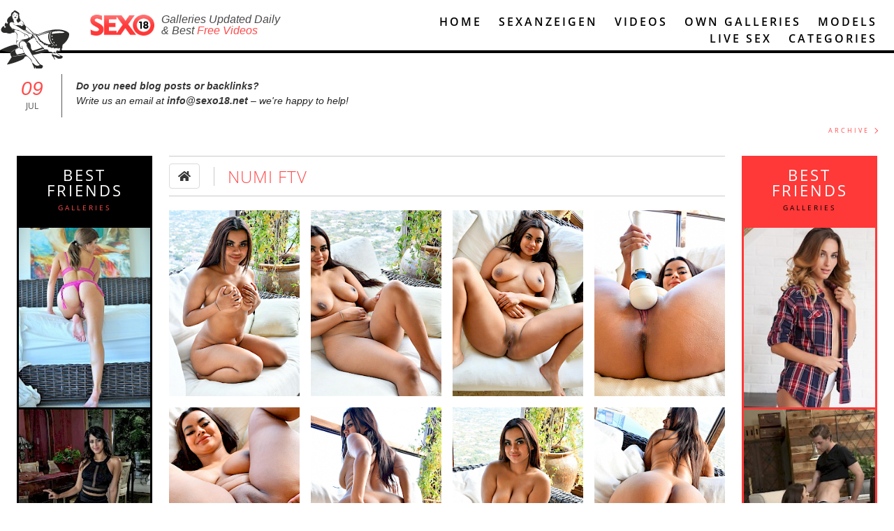

--- FILE ---
content_type: text/html; charset=utf-8
request_url: https://sexo18.net/galleries/numi-ftv-toying-around/
body_size: 19693
content:
<!DOCTYPE html>

<html lang="en">
<head>
	<link rel="canonical" href="https://sexo18.net/galleries/numi-ftv-toying-around/" />
	
	
<title>Numi FTV - Sexo18 free sexy babes pics nude girls with free Videos</title>

<meta charset="UTF-8">
<meta name="viewport"
      content="width=device-width, initial-scale=1.0, minimum-scale=1.0">
<meta http-equiv="X-UA-Compatible" content="ie=edge">

<meta name="description" id="desc" content="Numi FTV - Sexo18 free sexy babes pics nude girls with free Videos">
<meta name="keywords" content="nude women, nude girls, naked babes, sexy girls, erotic photos, hot pictures, nude art, pretty teens, sexy videos, free pics,">
    <link rel="amphtml" id="ampRel" href="https://sexo18.net/galleries/numi-ftv-toying-around/?amp">

<meta property="og:description" id="ogDesc" content="Numi FTV - Sexo18 free sexy babes pics nude girls with free Videos">
<meta property="og:title" id="ogTitle" content="Numi FTV - Sexo18 free sexy babes pics nude girls with free Videos">
<link rel="icon" type="image/png" href="/favico.png">

    <style>
        @font-face {
            font-family: "Open Sans";
            font-display: swap;
            font-style: normal;
            font-weight: 300;
            src: local("Open Sans Light"), local("OpenSans-Light"), url("//fonts.gstatic.com/s/opensans/v10/DXI1ORHCpsQm3Vp6mXoaTRUOjZSKWg4xBWp_C_qQx0o.woff2") format("woff2"), url("//fonts.gstatic.com/s/opensans/v10/DXI1ORHCpsQm3Vp6mXoaTRa1RVmPjeKy21_GQJaLlJI.woff") format("woff");
        }

        @font-face {
            font-family: "Open Sans";
            font-display: swap;
            font-style: normal;
            font-weight: 400;
            src: local("Open Sans"), local("OpenSans"), url("//fonts.gstatic.com/s/opensans/v10/u-WUoqrET9fUeobQW7jkRVtXRa8TVwTICgirnJhmVJw.woff2") format("woff2"), url("//fonts.gstatic.com/s/opensans/v10/u-WUoqrET9fUeobQW7jkRT8E0i7KZn-EPnyo3HZu7kw.woff") format("woff");
        }

        @font-face {
            font-family: "Open Sans";
            font-display: swap;
            font-style: normal;
            font-weight: 600;
            src: local("Open Sans Semibold"), local("OpenSans-Semibold"), url("//fonts.gstatic.com/s/opensans/v10/MTP_ySUJH_bn48VBG8sNShUOjZSKWg4xBWp_C_qQx0o.woff2") format("woff2"), url("//fonts.gstatic.com/s/opensans/v10/MTP_ySUJH_bn48VBG8sNSha1RVmPjeKy21_GQJaLlJI.woff") format("woff");
        }

        @font-face {
            font-family: "Open Sans";
            font-display: swap;
            font-style: normal;
            font-weight: 700;
            src: local("Open Sans Bold"), local("OpenSans-Bold"), url("//fonts.gstatic.com/s/opensans/v10/k3k702ZOKiLJc3WVjuplzBUOjZSKWg4xBWp_C_qQx0o.woff2") format("woff2"), url("//fonts.gstatic.com/s/opensans/v10/k3k702ZOKiLJc3WVjuplzBa1RVmPjeKy21_GQJaLlJI.woff") format("woff");
        }

        @font-face {
            font-family: "Open Sans";
            font-display: swap;
            font-style: italic;
            font-weight: 300;
            src: local("Open Sans Light Italic"), local("OpenSansLight-Italic"), url("//fonts.gstatic.com/s/opensans/v10/PRmiXeptR36kaC0GEAetxo05NJhCxBV64hQBJiatqx0.woff2") format("woff2"), url("//fonts.gstatic.com/s/opensans/v10/PRmiXeptR36kaC0GEAetxrsuoFAk0leveMLeqYtnfAY.woff") format("woff");
        }

        @font-face {
            font-family: "Open Sans";
            font-display: swap;
            font-style: italic;
            font-weight: 400;
            src: local("Open Sans Italic"), local("OpenSans-Italic"), url("//fonts.gstatic.com/s/opensans/v10/xjAJXh38I15wypJXxuGMBqg5eI2G47JWe0-AuFtD150.woff2") format("woff2"), url("//fonts.gstatic.com/s/opensans/v10/xjAJXh38I15wypJXxuGMBtIh4imgI8P11RFo6YPCPC0.woff") format("woff");
        }
    </style>
            <link rel="stylesheet" type="text/css" href="/site/assets/pwpc/pwpc-ec7c0a6cabfda2b9dbfe61e694cd50f0c58dba33.css"/>
<!--    <script src="https://www.google.com/recaptcha/api.js?onload=vueRecaptchaApiLoaded&render=explicit" async-->
<!--            defer></script>-->

    <script async>(function(w,d,s,l,i){w[l]=w[l]||[];w[l].push({'gtm.start':
                new Date().getTime(),event:'gtm.js'});var f=d.getElementsByTagName(s)[0],
            j=d.createElement(s),dl=l!='dataLayer'?'&l='+l:'';j.async=true;j.src=
            'https://www.googletagmanager.com/gtm.js?id='+i+dl;f.parentNode.insertBefore(j,f);
        })(window,document,'script','dataLayer','GTM-PW625F2');</script>
    
    <script async>
        (function(i,s,o,g,r,a,m){i['GoogleAnalyticsObject']=r;i[r]=i[r]||function(){
            (i[r].q=i[r].q||[]).push(arguments)},i[r].l=1*new Date();a=s.createElement(o),
            m=s.getElementsByTagName(o)[0];a.async=1;a.src=g;m.parentNode.insertBefore(a,m)
        })(window,document,'script','//www.google-analytics.com/analytics.js','ga');

        ga('create', 'UA-58846629-1', 'auto');
        ga('send', 'pageview');
    </script>
    
    
</head>
<body>
<section id="app" :class="{'is-overlay-open': isOverlayOpen}">
    <span id="globalConfiguration"
          ref="globalConfiguration"
          data-friends='[5821,5178,4467,3679,2760,2756,2751,6239,41865,39339,2755,2762]'
          data-translations='{"galleryDetail":{"downloadMore":"Click Here and Download","fullLengthMovie":"Full Length Movie","morePhotos":"More Photos of this Babe"},"meta":{"keywords":"META_KEYWORDS","description":"META_DESCRIPTION","siteName":"Sexo18"},"form":{"required":"is required.","fieldRequired":"this field is required.","minLength":"please enter at least","letters":"letters.","numbers":"numbers.","formError":"sorry, there was an error, please try again later.","contactFormSuccess":"thank you, message sent successfully","email":"please provide valid email address."}}'
    ></span>
<main-header inline-template>
    <header ref="mainHeader" class="main-header">
        <section class="page-wrapper">
            <div class="columns is-multiline">
                <div class="column is-offset-1-desktop is-4-desktop is-2-tablet is-offset-2-tablet is-tablet-up">
                    <h1 class="main-logo">
                        <a href="/">
                            <picture>
                                <source media="(max-width: 768px)" srcset="/img/logo.png">
                                <source media="(min-width: 769px)" srcset="/img/logo-big.png">
                                <img src="/img/logo.png" alt="logo">
                            </picture>

                            <p class="is-desktop">
                                Galleries Updated Daily<br>&amp;
                                Best<span> Free Videos </span>
                            </p>
                        </a>
                    </h1>
                </div>
                <div class="column is-7-desktop">
					<div class="rocket-logo is-tablet-up"></div>
<nav class="main-navigation">
    <ul>
        <li class="main-navigation-item">
            <span @click="onRouteChange">
                <a :is="'dynamic-link'" class="home-link" :is-dynamic='true' href="/">
                    <icon class="is-mobile-only" icon="home"></icon>
                    <span class="is-tablet-up">Home</span>
                </a>
            </span>
        </li>
        <li class="main-navigation-item">
            <span>
                <a href="//myeroblog.com" target="_blank">
                    <icon class="is-mobile-only" icon="blog"></icon>
                    <span class="is-tablet-up">Sexanzeigen</span>
                </a>
            </span>
        </li>
        <li class="main-navigation-item">
            <span @click="onRouteChange">
                <a :is="'dynamic-link'" :is-dynamic='true' href="/videos/">
                    <icon class="is-mobile-only" icon="film"></icon>
                    <span class="is-tablet-up">Videos</span>
                </a>
            </span>
        </li>
        <li class="main-navigation-item">
            <span @click="onRouteChange">
                <a :is="'dynamic-link'" :is-dynamic='true' :to="{name:'ownGalleries'}"
                   href="/own-galleries/">
                    <icon class="is-mobile-only" icon="images"></icon>
                    <span class="is-tablet-up">Own Galleries</span>
                </a>
            </span>
        </li>
        <li class="main-navigation-item">
            <span @click="onRouteChange">
                <a :is="'dynamic-link'" :is-dynamic='true' :to="{name:'modelList'}"
                   href="/models/">
                    <icon class="is-mobile-only" icon="female"></icon>
                    <span class="is-tablet-up">Models</span>
                </a>
            </span>
        </li>
        <li class="main-navigation-item">
            <a href="https://bongacams8.com/track?c=815341"
               target="_blank">
                <span>Live Sex</span>
            </a>
        </li>
        <li class="main-navigation-item">
            <a href="#"
               class="categories-toggle"
               :class="{'is-active': isCategoriesOpen}"
               @click.prevent="onClickToggle">
                <icon class="is-mobile-only" icon="bars"></icon>
                <span class="is-tablet-up">Categories</span>
            </a>
        </li>
    </ul>
</nav>
                </div>
            </div>
        </section>
		
<section
        v-cloak
        class="category-list"
        :class="{'transition-ended': transitionEnded && isCategoriesOpen}"
        :style="headerHeight">
    <div class="page-wrapper">
        <div class="category-list-wrapper">
            <ul>
				<li class='category-list-item' @click='onClickToggle'>
            <span  @click='onRouteChange'>
                <a :is='"dynamic-link"' :to='{"name":"articleList","params":{"isLisiting":true,"category":"young18","categoryTitle":18,"actionType":"getArticles","checkbox_field":"0|1","own_afil":"0","pageString":"page1","cacheName":"ArticleList:galleries\/young18\/\/","page":1}}' :is-dynamic='true' href='/de/galerien/young18'>18</a>
            </span>
        </li><li class='category-list-item' @click='onClickToggle'>
            <span  @click='onRouteChange'>
                <a :is='"dynamic-link"' :to='{"name":"articleList","params":{"isLisiting":true,"category":"a30","categoryTitle":30,"actionType":"getArticles","checkbox_field":"0|1","own_afil":"0","pageString":"page1","cacheName":"ArticleList:galleries\/a30\/\/","page":1}}' :is-dynamic='true' href='/de/galerien/a30'>30</a>
            </span>
        </li><li class='category-list-item' @click='onClickToggle'>
            <span  @click='onRouteChange'>
                <a :is='"dynamic-link"' :to='{"name":"articleList","params":{"isLisiting":true,"category":69,"categoryTitle":69,"actionType":"getArticles","checkbox_field":"0|1","own_afil":"0","pageString":"page1","cacheName":"ArticleList:galleries\/69\/\/","page":1}}' :is-dynamic='true' href='/de/galerien/69'>69</a>
            </span>
        </li><li class='category-list-item' @click='onClickToggle'>
            <span  @click='onRouteChange'>
                <a :is='"dynamic-link"' :to='{"name":"articleList","params":{"isLisiting":true,"category":"cumshots","categoryTitle":"abspritzen","actionType":"getArticles","checkbox_field":"0|1","own_afil":"0","pageString":"page1","cacheName":"ArticleList:galleries\/cumshots\/\/","page":1}}' :is-dynamic='true' href='/de/galerien/cumshots'>abspritzen</a>
            </span>
        </li><li class='category-list-item' @click='onClickToggle'>
            <span  @click='onRouteChange'>
                <a :is='"dynamic-link"' :to='{"name":"articleList","params":{"isLisiting":true,"category":"amateur","categoryTitle":"amateur","actionType":"getArticles","checkbox_field":"0|1","own_afil":"0","pageString":"page1","cacheName":"ArticleList:galleries\/amateur\/\/","page":1}}' :is-dynamic='true' href='/de/galerien/amateur'>amateur</a>
            </span>
        </li><li class='category-list-item' @click='onClickToggle'>
            <span  @click='onRouteChange'>
                <a :is='"dynamic-link"' :to='{"name":"articleList","params":{"isLisiting":true,"category":"anal","categoryTitle":"anal","actionType":"getArticles","checkbox_field":"0|1","own_afil":"0","pageString":"page1","cacheName":"ArticleList:galleries\/anal\/\/","page":1}}' :is-dynamic='true' href='/de/galerien/anal'>anal</a>
            </span>
        </li><li class='category-list-item' @click='onClickToggle'>
            <span  @click='onRouteChange'>
                <a :is='"dynamic-link"' :to='{"name":"articleList","params":{"isLisiting":true,"category":"asian","categoryTitle":"asiatisch","actionType":"getArticles","checkbox_field":"0|1","own_afil":"0","pageString":"page1","cacheName":"ArticleList:galleries\/asian\/\/","page":1}}' :is-dynamic='true' href='/de/galerien/asian'>asiatisch</a>
            </span>
        </li><li class='category-list-item' @click='onClickToggle'>
            <span  @click='onRouteChange'>
                <a :is='"dynamic-link"' :to='{"name":"articleList","params":{"isLisiting":true,"category":"babe","categoryTitle":"babe","actionType":"getArticles","checkbox_field":"0|1","own_afil":"0","pageString":"page1","cacheName":"ArticleList:galleries\/babe\/\/","page":1}}' :is-dynamic='true' href='/de/galerien/babe'>babe</a>
            </span>
        </li><li class='category-list-item' @click='onClickToggle'>
            <span  @click='onRouteChange'>
                <a :is='"dynamic-link"' :to='{"name":"articleList","params":{"isLisiting":true,"category":"bbw","categoryTitle":"bbw","actionType":"getArticles","checkbox_field":"0|1","own_afil":"0","pageString":"page1","cacheName":"ArticleList:galleries\/bbw\/\/","page":1}}' :is-dynamic='true' href='/de/galerien/bbw'>bbw</a>
            </span>
        </li><li class='category-list-item' @click='onClickToggle'>
            <span  @click='onRouteChange'>
                <a :is='"dynamic-link"' :to='{"name":"articleList","params":{"isLisiting":true,"category":"hairy","categoryTitle":"behaart","actionType":"getArticles","checkbox_field":"0|1","own_afil":"0","pageString":"page1","cacheName":"ArticleList:galleries\/hairy\/\/","page":1}}' :is-dynamic='true' href='/de/galerien/hairy'>behaart</a>
            </span>
        </li><li class='category-list-item' @click='onClickToggle'>
            <span  @click='onRouteChange'>
                <a :is='"dynamic-link"' :to='{"name":"articleList","params":{"isLisiting":true,"category":"celebrity","categoryTitle":"ber\u00fchmtheiten","actionType":"getArticles","checkbox_field":"0|1","own_afil":"0","pageString":"page1","cacheName":"ArticleList:galleries\/celebrity\/\/","page":1}}' :is-dynamic='true' href='/de/galerien/celebrity'>berühmtheiten</a>
            </span>
        </li><li class='category-list-item' @click='onClickToggle'>
            <span  @click='onRouteChange'>
                <a :is='"dynamic-link"' :to='{"name":"articleList","params":{"isLisiting":true,"category":"big-ass","categoryTitle":"big ass","actionType":"getArticles","checkbox_field":"0|1","own_afil":"0","pageString":"page1","cacheName":"ArticleList:galleries\/big-ass\/\/","page":1}}' :is-dynamic='true' href='/de/galerien/big-ass'>big ass</a>
            </span>
        </li><li class='category-list-item' @click='onClickToggle'>
            <span  @click='onRouteChange'>
                <a :is='"dynamic-link"' :to='{"name":"articleList","params":{"isLisiting":true,"category":"big-dick","categoryTitle":"big dick","actionType":"getArticles","checkbox_field":"0|1","own_afil":"0","pageString":"page1","cacheName":"ArticleList:galleries\/big-dick\/\/","page":1}}' :is-dynamic='true' href='/de/galerien/big-dick'>big dick</a>
            </span>
        </li><li class='category-list-item' @click='onClickToggle'>
            <span  @click='onRouteChange'>
                <a :is='"dynamic-link"' :to='{"name":"articleList","params":{"isLisiting":true,"category":"bisexual","categoryTitle":"bisexuell","actionType":"getArticles","checkbox_field":"0|1","own_afil":"0","pageString":"page1","cacheName":"ArticleList:galleries\/bisexual\/\/","page":1}}' :is-dynamic='true' href='/de/galerien/bisexual'>bisexuell</a>
            </span>
        </li><li class='category-list-item' @click='onClickToggle'>
            <span  @click='onRouteChange'>
                <a :is='"dynamic-link"' :to='{"name":"articleList","params":{"isLisiting":true,"category":"blonde","categoryTitle":"blondes","actionType":"getArticles","checkbox_field":"0|1","own_afil":"0","pageString":"page1","cacheName":"ArticleList:galleries\/blonde\/\/","page":1}}' :is-dynamic='true' href='/de/galerien/blonde'>blondes</a>
            </span>
        </li><li class='category-list-item' @click='onClickToggle'>
            <span  @click='onRouteChange'>
                <a :is='"dynamic-link"' :to='{"name":"articleList","params":{"isLisiting":true,"category":"blowjob","categoryTitle":"blowjob","actionType":"getArticles","checkbox_field":"0|1","own_afil":"0","pageString":"page1","cacheName":"ArticleList:galleries\/blowjob\/\/","page":1}}' :is-dynamic='true' href='/de/galerien/blowjob'>blowjob</a>
            </span>
        </li><li class='category-list-item' @click='onClickToggle'>
            <span  @click='onRouteChange'>
                <a :is='"dynamic-link"' :to='{"name":"articleList","params":{"isLisiting":true,"category":"glasses","categoryTitle":"brille","actionType":"getArticles","checkbox_field":"0|1","own_afil":"0","pageString":"page1","cacheName":"ArticleList:galleries\/glasses\/\/","page":1}}' :is-dynamic='true' href='/de/galerien/glasses'>brille</a>
            </span>
        </li><li class='category-list-item' @click='onClickToggle'>
            <span  @click='onRouteChange'>
                <a :is='"dynamic-link"' :to='{"name":"articleList","params":{"isLisiting":true,"category":"brunette","categoryTitle":"br\u00fcnette","actionType":"getArticles","checkbox_field":"0|1","own_afil":"0","pageString":"page1","cacheName":"ArticleList:galleries\/brunette\/\/","page":1}}' :is-dynamic='true' href='/de/galerien/brunette'>brünette</a>
            </span>
        </li><li class='category-list-item' @click='onClickToggle'>
            <span  @click='onRouteChange'>
                <a :is='"dynamic-link"' :to='{"name":"articleList","params":{"isLisiting":true,"category":"bukkake","categoryTitle":"bukkake","actionType":"getArticles","checkbox_field":"0|1","own_afil":"0","pageString":"page1","cacheName":"ArticleList:galleries\/bukkake\/\/","page":1}}' :is-dynamic='true' href='/de/galerien/bukkake'>bukkake</a>
            </span>
        </li><li class='category-list-item' @click='onClickToggle'>
            <span  @click='onRouteChange'>
                <a :is='"dynamic-link"' :to='{"name":"articleList","params":{"isLisiting":true,"category":"office","categoryTitle":"b\u00fcro","actionType":"getArticles","checkbox_field":"0|1","own_afil":"0","pageString":"page1","cacheName":"ArticleList:galleries\/office\/\/","page":1}}' :is-dynamic='true' href='/de/galerien/office'>büro</a>
            </span>
        </li><li class='category-list-item' @click='onClickToggle'>
            <span  @click='onRouteChange'>
                <a :is='"dynamic-link"' :to='{"name":"articleList","params":{"isLisiting":true,"category":"camel-toe","categoryTitle":"camel toe","actionType":"getArticles","checkbox_field":"0|1","own_afil":"0","pageString":"page1","cacheName":"ArticleList:galleries\/camel-toe\/\/","page":1}}' :is-dynamic='true' href='/de/galerien/camel-toe'>camel toe</a>
            </span>
        </li><li class='category-list-item' @click='onClickToggle'>
            <span  @click='onRouteChange'>
                <a :is='"dynamic-link"' :to='{"name":"articleList","params":{"isLisiting":true,"category":"collage","categoryTitle":"collage","actionType":"getArticles","checkbox_field":"0|1","own_afil":"0","pageString":"page1","cacheName":"ArticleList:galleries\/collage\/\/","page":1}}' :is-dynamic='true' href='/de/galerien/collage'>collage</a>
            </span>
        </li><li class='category-list-item' @click='onClickToggle'>
            <span  @click='onRouteChange'>
                <a :is='"dynamic-link"' :to='{"name":"articleList","params":{"isLisiting":true,"category":"creampie","categoryTitle":"creampie","actionType":"getArticles","checkbox_field":"0|1","own_afil":"0","pageString":"page1","cacheName":"ArticleList:galleries\/creampie\/\/","page":1}}' :is-dynamic='true' href='/de/galerien/creampie'>creampie</a>
            </span>
        </li><li class='category-list-item' @click='onClickToggle'>
            <span  @click='onRouteChange'>
                <a :is='"dynamic-link"' :to='{"name":"articleList","params":{"isLisiting":true,"category":"cumshot","categoryTitle":"Cumshot","actionType":"getArticles","checkbox_field":"0|1","own_afil":"0","pageString":"page1","cacheName":"ArticleList:galleries\/cumshot\/\/","page":1}}' :is-dynamic='true' href='/de/galerien/cumshot'>Cumshot</a>
            </span>
        </li><li class='category-list-item' @click='onClickToggle'>
            <span  @click='onRouteChange'>
                <a :is='"dynamic-link"' :to='{"name":"articleList","params":{"isLisiting":true,"category":"fat","categoryTitle":"dick","actionType":"getArticles","checkbox_field":"0|1","own_afil":"0","pageString":"page1","cacheName":"ArticleList:galleries\/fat\/\/","page":1}}' :is-dynamic='true' href='/de/galerien/fat'>dick</a>
            </span>
        </li><li class='category-list-item' @click='onClickToggle'>
            <span  @click='onRouteChange'>
                <a :is='"dynamic-link"' :to='{"name":"articleList","params":{"isLisiting":true,"category":"dildo","categoryTitle":"dildo","actionType":"getArticles","checkbox_field":"0|1","own_afil":"0","pageString":"page1","cacheName":"ArticleList:galleries\/dildo\/\/","page":1}}' :is-dynamic='true' href='/de/galerien/dildo'>dildo</a>
            </span>
        </li><li class='category-list-item' @click='onClickToggle'>
            <span  @click='onRouteChange'>
                <a :is='"dynamic-link"' :to='{"name":"articleList","params":{"isLisiting":true,"category":"doggystyle","categoryTitle":"doggystyle","actionType":"getArticles","checkbox_field":"0|1","own_afil":"0","pageString":"page1","cacheName":"ArticleList:galleries\/doggystyle\/\/","page":1}}' :is-dynamic='true' href='/de/galerien/doggystyle'>doggystyle</a>
            </span>
        </li><li class='category-list-item' @click='onClickToggle'>
            <span  @click='onRouteChange'>
                <a :is='"dynamic-link"' :to='{"name":"articleList","params":{"isLisiting":true,"category":"double-penetration","categoryTitle":"double penetration","actionType":"getArticles","checkbox_field":"0|1","own_afil":"0","pageString":"page1","cacheName":"ArticleList:galleries\/double-penetration\/\/","page":1}}' :is-dynamic='true' href='/de/galerien/double-penetration'>double penetration</a>
            </span>
        </li><li class='category-list-item' @click='onClickToggle'>
            <span  @click='onRouteChange'>
                <a :is='"dynamic-link"' :to='{"name":"articleList","params":{"isLisiting":true,"category":"threesome","categoryTitle":"dreier","actionType":"getArticles","checkbox_field":"0|1","own_afil":"0","pageString":"page1","cacheName":"ArticleList:galleries\/threesome\/\/","page":1}}' :is-dynamic='true' href='/de/galerien/threesome'>dreier</a>
            </span>
        </li><li class='category-list-item' @click='onClickToggle'>
            <span  @click='onRouteChange'>
                <a :is='"dynamic-link"' :to='{"name":"articleList","params":{"isLisiting":true,"category":"ebony","categoryTitle":"ebenholz","actionType":"getArticles","checkbox_field":"0|1","own_afil":"0","pageString":"page1","cacheName":"ArticleList:galleries\/ebony\/\/","page":1}}' :is-dynamic='true' href='/de/galerien/ebony'>ebenholz</a>
            </span>
        </li><li class='category-list-item' @click='onClickToggle'>
            <span  @click='onRouteChange'>
                <a :is='"dynamic-link"' :to='{"name":"articleList","params":{"isLisiting":true,"category":"real-gf","categoryTitle":"echte amateure","actionType":"getArticles","checkbox_field":"0|1","own_afil":"0","pageString":"page1","cacheName":"ArticleList:galleries\/real-gf\/\/","page":1}}' :is-dynamic='true' href='/de/galerien/real-gf'>echte amateure</a>
            </span>
        </li><li class='category-list-item' @click='onClickToggle'>
            <span  @click='onRouteChange'>
                <a :is='"dynamic-link"' :to='{"name":"articleList","params":{"isLisiting":true,"category":"euro","categoryTitle":"europ\u00e4ische","actionType":"getArticles","checkbox_field":"0|1","own_afil":"0","pageString":"page1","cacheName":"ArticleList:galleries\/euro\/\/","page":1}}' :is-dynamic='true' href='/de/galerien/euro'>europäische</a>
            </span>
        </li><li class='category-list-item' @click='onClickToggle'>
            <span  @click='onRouteChange'>
                <a :is='"dynamic-link"' :to='{"name":"articleList","params":{"isLisiting":true,"category":"exclusive","categoryTitle":"exklusiv","actionType":"getArticles","checkbox_field":"0|1","own_afil":"0","pageString":"page1","cacheName":"ArticleList:galleries\/exclusive\/\/","page":1}}' :is-dynamic='true' href='/de/galerien/exclusive'>exklusiv</a>
            </span>
        </li><li class='category-list-item' @click='onClickToggle'>
            <span  @click='onRouteChange'>
                <a :is='"dynamic-link"' :to='{"name":"articleList","params":{"isLisiting":true,"category":"exotic","categoryTitle":"exotisch","actionType":"getArticles","checkbox_field":"0|1","own_afil":"0","pageString":"page1","cacheName":"ArticleList:galleries\/exotic\/\/","page":1}}' :is-dynamic='true' href='/de/galerien/exotic'>exotisch</a>
            </span>
        </li><li class='category-list-item' @click='onClickToggle'>
            <span  @click='onRouteChange'>
                <a :is='"dynamic-link"' :to='{"name":"articleList","params":{"isLisiting":true,"category":"fetish","categoryTitle":"fetisch","actionType":"getArticles","checkbox_field":"0|1","own_afil":"0","pageString":"page1","cacheName":"ArticleList:galleries\/fetish\/\/","page":1}}' :is-dynamic='true' href='/de/galerien/fetish'>fetisch</a>
            </span>
        </li><li class='category-list-item' @click='onClickToggle'>
            <span  @click='onRouteChange'>
                <a :is='"dynamic-link"' :to='{"name":"articleList","params":{"isLisiting":true,"category":"fisting","categoryTitle":"fisting","actionType":"getArticles","checkbox_field":"0|1","own_afil":"0","pageString":"page1","cacheName":"ArticleList:galleries\/fisting\/\/","page":1}}' :is-dynamic='true' href='/de/galerien/fisting'>fisting</a>
            </span>
        </li><li class='category-list-item' @click='onClickToggle'>
            <span  @click='onRouteChange'>
                <a :is='"dynamic-link"' :to='{"name":"articleList","params":{"isLisiting":true,"category":"feet","categoryTitle":"F\u00fc\u00dfe","actionType":"getArticles","checkbox_field":"0|1","own_afil":"0","pageString":"page1","cacheName":"ArticleList:galleries\/feet\/\/","page":1}}' :is-dynamic='true' href='/de/galerien/feet'>Füße</a>
            </span>
        </li><li class='category-list-item' @click='onClickToggle'>
            <span  @click='onRouteChange'>
                <a :is='"dynamic-link"' :to='{"name":"articleList","params":{"isLisiting":true,"category":"gangbang","categoryTitle":"gangbang","actionType":"getArticles","checkbox_field":"0|1","own_afil":"0","pageString":"page1","cacheName":"ArticleList:galleries\/gangbang\/\/","page":1}}' :is-dynamic='true' href='/de/galerien/gangbang'>gangbang</a>
            </span>
        </li><li class='category-list-item' @click='onClickToggle'>
            <span  @click='onRouteChange'>
                <a :is='"dynamic-link"' :to='{"name":"articleList","params":{"isLisiting":true,"category":"big-tits","categoryTitle":"gro\u00dfe Br\u00fcste","actionType":"getArticles","checkbox_field":"0|1","own_afil":"0","pageString":"page1","cacheName":"ArticleList:galleries\/big-tits\/\/","page":1}}' :is-dynamic='true' href='/de/galerien/big-tits'>große Brüste</a>
            </span>
        </li><li class='category-list-item' @click='onClickToggle'>
            <span  @click='onRouteChange'>
                <a :is='"dynamic-link"' :to='{"name":"articleList","params":{"isLisiting":true,"category":"handjob","categoryTitle":"handjob","actionType":"getArticles","checkbox_field":"0|1","own_afil":"0","pageString":"page1","cacheName":"ArticleList:galleries\/handjob\/\/","page":1}}' :is-dynamic='true' href='/de/galerien/handjob'>handjob</a>
            </span>
        </li><li class='category-list-item' @click='onClickToggle'>
            <span  @click='onRouteChange'>
                <a :is='"dynamic-link"' :to='{"name":"articleList","params":{"isLisiting":true,"category":"hardcore","categoryTitle":"hardcore","actionType":"getArticles","checkbox_field":"0|1","own_afil":"0","pageString":"page1","cacheName":"ArticleList:galleries\/hardcore\/\/","page":1}}' :is-dynamic='true' href='/de/galerien/hardcore'>hardcore</a>
            </span>
        </li><li class='category-list-item' @click='onClickToggle'>
            <span  @click='onRouteChange'>
                <a :is='"dynamic-link"' :to='{"name":"articleList","params":{"isLisiting":true,"category":"hentai","categoryTitle":"hentai","actionType":"getArticles","checkbox_field":"0|1","own_afil":"0","pageString":"page1","cacheName":"ArticleList:galleries\/hentai\/\/","page":1}}' :is-dynamic='true' href='/de/galerien/hentai'>hentai</a>
            </span>
        </li><li class='category-list-item' @click='onClickToggle'>
            <span  @click='onRouteChange'>
                <a :is='"dynamic-link"' :to='{"name":"articleList","params":{"isLisiting":true,"category":"gay","categoryTitle":"homosexuell","actionType":"getArticles","checkbox_field":"0|1","own_afil":"0","pageString":"page1","cacheName":"ArticleList:galleries\/gay\/\/","page":1}}' :is-dynamic='true' href='/de/galerien/gay'>homosexuell</a>
            </span>
        </li><li class='category-list-item' @click='onClickToggle'>
            <span  @click='onRouteChange'>
                <a :is='"dynamic-link"' :to='{"name":"articleList","params":{"isLisiting":true,"category":"outdoor","categoryTitle":"im freien","actionType":"getArticles","checkbox_field":"0|1","own_afil":"0","pageString":"page1","cacheName":"ArticleList:galleries\/outdoor\/\/","page":1}}' :is-dynamic='true' href='/de/galerien/outdoor'>im freien</a>
            </span>
        </li><li class='category-list-item' @click='onClickToggle'>
            <span  @click='onRouteChange'>
                <a :is='"dynamic-link"' :to='{"name":"articleList","params":{"isLisiting":true,"category":"indian","categoryTitle":"indisch","actionType":"getArticles","checkbox_field":"0|1","own_afil":"0","pageString":"page1","cacheName":"ArticleList:galleries\/indian\/\/","page":1}}' :is-dynamic='true' href='/de/galerien/indian'>indisch</a>
            </span>
        </li><li class='category-list-item' @click='onClickToggle'>
            <span  @click='onRouteChange'>
                <a :is='"dynamic-link"' :to='{"name":"articleList","params":{"isLisiting":true,"category":"indoor","categoryTitle":"Innen","actionType":"getArticles","checkbox_field":"0|1","own_afil":"0","pageString":"page1","cacheName":"ArticleList:galleries\/indoor\/\/","page":1}}' :is-dynamic='true' href='/de/galerien/indoor'>Innen</a>
            </span>
        </li><li class='category-list-item' @click='onClickToggle'>
            <span  @click='onRouteChange'>
                <a :is='"dynamic-link"' :to='{"name":"articleList","params":{"isLisiting":true,"category":"interracial","categoryTitle":"interracial","actionType":"getArticles","checkbox_field":"0|1","own_afil":"0","pageString":"page1","cacheName":"ArticleList:galleries\/interracial\/\/","page":1}}' :is-dynamic='true' href='/de/galerien/interracial'>interracial</a>
            </span>
        </li><li class='category-list-item' @click='onClickToggle'>
            <span  @click='onRouteChange'>
                <a :is='"dynamic-link"' :to='{"name":"articleList","params":{"isLisiting":true,"category":"vintage","categoryTitle":"jahrgang","actionType":"getArticles","checkbox_field":"0|1","own_afil":"0","pageString":"page1","cacheName":"ArticleList:galleries\/vintage\/\/","page":1}}' :is-dynamic='true' href='/de/galerien/vintage'>jahrgang</a>
            </span>
        </li><li class='category-list-item' @click='onClickToggle'>
            <span  @click='onRouteChange'>
                <a :is='"dynamic-link"' :to='{"name":"articleList","params":{"isLisiting":true,"category":"japanese","categoryTitle":"japanisch","actionType":"getArticles","checkbox_field":"0|1","own_afil":"0","pageString":"page1","cacheName":"ArticleList:galleries\/japanese\/\/","page":1}}' :is-dynamic='true' href='/de/galerien/japanese'>japanisch</a>
            </span>
        </li><li class='category-list-item' @click='onClickToggle'>
            <span  @click='onRouteChange'>
                <a :is='"dynamic-link"' :to='{"name":"articleList","params":{"isLisiting":true,"category":"small-tits","categoryTitle":"kleine b\u00fcste","actionType":"getArticles","checkbox_field":"0|1","own_afil":"0","pageString":"page1","cacheName":"ArticleList:galleries\/small-tits\/\/","page":1}}' :is-dynamic='true' href='/de/galerien/small-tits'>kleine büste</a>
            </span>
        </li><li class='category-list-item' @click='onClickToggle'>
            <span  @click='onRouteChange'>
                <a :is='"dynamic-link"' :to='{"name":"articleList","params":{"isLisiting":true,"category":"bondage","categoryTitle":"knechtschaft","actionType":"getArticles","checkbox_field":"0|1","own_afil":"0","pageString":"page1","cacheName":"ArticleList:galleries\/bondage\/\/","page":1}}' :is-dynamic='true' href='/de/galerien/bondage'>knechtschaft</a>
            </span>
        </li><li class='category-list-item' @click='onClickToggle'>
            <span  @click='onRouteChange'>
                <a :is='"dynamic-link"' :to='{"name":"articleList","params":{"isLisiting":true,"category":"long-legs","categoryTitle":"lange Beine","actionType":"getArticles","checkbox_field":"0|1","own_afil":"0","pageString":"page1","cacheName":"ArticleList:galleries\/long-legs\/\/","page":1}}' :is-dynamic='true' href='/de/galerien/long-legs'>lange Beine</a>
            </span>
        </li><li class='category-list-item' @click='onClickToggle'>
            <span  @click='onRouteChange'>
                <a :is='"dynamic-link"' :to='{"name":"articleList","params":{"isLisiting":true,"category":"latina","categoryTitle":"latina","actionType":"getArticles","checkbox_field":"0|1","own_afil":"0","pageString":"page1","cacheName":"ArticleList:galleries\/latina\/\/","page":1}}' :is-dynamic='true' href='/de/galerien/latina'>latina</a>
            </span>
        </li><li class='category-list-item' @click='onClickToggle'>
            <span  @click='onRouteChange'>
                <a :is='"dynamic-link"' :to='{"name":"articleList","params":{"isLisiting":true,"category":"lesbian","categoryTitle":"lesbisch","actionType":"getArticles","checkbox_field":"0|1","own_afil":"0","pageString":"page1","cacheName":"ArticleList:galleries\/lesbian\/\/","page":1}}' :is-dynamic='true' href='/de/galerien/lesbian'>lesbisch</a>
            </span>
        </li><li class='category-list-item' @click='onClickToggle'>
            <span  @click='onRouteChange'>
                <a :is='"dynamic-link"' :to='{"name":"articleList","params":{"isLisiting":true,"category":"funny","categoryTitle":"lustig","actionType":"getArticles","checkbox_field":"0|1","own_afil":"0","pageString":"page1","cacheName":"ArticleList:galleries\/funny\/\/","page":1}}' :is-dynamic='true' href='/de/galerien/funny'>lustig</a>
            </span>
        </li><li class='category-list-item' @click='onClickToggle'>
            <span  @click='onRouteChange'>
                <a :is='"dynamic-link"' :to='{"name":"articleList","params":{"isLisiting":true,"category":"milf","categoryTitle":"milf","actionType":"getArticles","checkbox_field":"0|1","own_afil":"0","pageString":"page1","cacheName":"ArticleList:galleries\/milf\/\/","page":1}}' :is-dynamic='true' href='/de/galerien/milf'>milf</a>
            </span>
        </li><li class='category-list-item' @click='onClickToggle'>
            <span  @click='onRouteChange'>
                <a :is='"dynamic-link"' :to='{"name":"articleList","params":{"isLisiting":true,"category":"cute","categoryTitle":"niedlich","actionType":"getArticles","checkbox_field":"0|1","own_afil":"0","pageString":"page1","cacheName":"ArticleList:galleries\/cute\/\/","page":1}}' :is-dynamic='true' href='/de/galerien/cute'>niedlich</a>
            </span>
        </li><li class='category-list-item' @click='onClickToggle'>
            <span  @click='onRouteChange'>
                <a :is='"dynamic-link"' :to='{"name":"articleList","params":{"isLisiting":true,"category":"oral","categoryTitle":"oral","actionType":"getArticles","checkbox_field":"0|1","own_afil":"0","pageString":"page1","cacheName":"ArticleList:galleries\/oral\/\/","page":1}}' :is-dynamic='true' href='/de/galerien/oral'>oral</a>
            </span>
        </li><li class='category-list-item' @click='onClickToggle'>
            <span  @click='onRouteChange'>
                <a :is='"dynamic-link"' :to='{"name":"articleList","params":{"isLisiting":true,"category":"orgy","categoryTitle":"orgie","actionType":"getArticles","checkbox_field":"0|1","own_afil":"0","pageString":"page1","cacheName":"ArticleList:galleries\/orgy\/\/","page":1}}' :is-dynamic='true' href='/de/galerien/orgy'>orgie</a>
            </span>
        </li><li class='category-list-item' @click='onClickToggle'>
            <span  @click='onRouteChange'>
                <a :is='"dynamic-link"' :to='{"name":"articleList","params":{"isLisiting":true,"category":"couple","categoryTitle":"paar","actionType":"getArticles","checkbox_field":"0|1","own_afil":"0","pageString":"page1","cacheName":"ArticleList:galleries\/couple\/\/","page":1}}' :is-dynamic='true' href='/de/galerien/couple'>paar</a>
            </span>
        </li><li class='category-list-item' @click='onClickToggle'>
            <span  @click='onRouteChange'>
                <a :is='"dynamic-link"' :to='{"name":"articleList","params":{"isLisiting":true,"category":"party","categoryTitle":"partei","actionType":"getArticles","checkbox_field":"0|1","own_afil":"0","pageString":"page1","cacheName":"ArticleList:galleries\/party\/\/","page":1}}' :is-dynamic='true' href='/de/galerien/party'>partei</a>
            </span>
        </li><li class='category-list-item' @click='onClickToggle'>
            <span  @click='onRouteChange'>
                <a :is='"dynamic-link"' :to='{"name":"articleList","params":{"isLisiting":true,"category":"pornstar","categoryTitle":"pornostar","actionType":"getArticles","checkbox_field":"0|1","own_afil":"0","pageString":"page1","cacheName":"ArticleList:galleries\/pornstar\/\/","page":1}}' :is-dynamic='true' href='/de/galerien/pornstar'>pornostar</a>
            </span>
        </li><li class='category-list-item' @click='onClickToggle'>
            <span  @click='onRouteChange'>
                <a :is='"dynamic-link"' :to='{"name":"articleList","params":{"isLisiting":true,"category":"pov","categoryTitle":"POV","actionType":"getArticles","checkbox_field":"0|1","own_afil":"0","pageString":"page1","cacheName":"ArticleList:galleries\/pov\/\/","page":1}}' :is-dynamic='true' href='/de/galerien/pov'>POV</a>
            </span>
        </li><li class='category-list-item' @click='onClickToggle'>
            <span  @click='onRouteChange'>
                <a :is='"dynamic-link"' :to='{"name":"articleList","params":{"isLisiting":true,"category":"pussy-licking","categoryTitle":"pussy lecken","actionType":"getArticles","checkbox_field":"0|1","own_afil":"0","pageString":"page1","cacheName":"ArticleList:galleries\/pussy-licking\/\/","page":1}}' :is-dynamic='true' href='/de/galerien/pussy-licking'>pussy lecken</a>
            </span>
        </li><li class='category-list-item' @click='onClickToggle'>
            <span  @click='onRouteChange'>
                <a :is='"dynamic-link"' :to='{"name":"articleList","params":{"isLisiting":true,"category":"shaved","categoryTitle":"rasiert","actionType":"getArticles","checkbox_field":"0|1","own_afil":"0","pageString":"page1","cacheName":"ArticleList:galleries\/shaved\/\/","page":1}}' :is-dynamic='true' href='/de/galerien/shaved'>rasiert</a>
            </span>
        </li><li class='category-list-item' @click='onClickToggle'>
            <span  @click='onRouteChange'>
                <a :is='"dynamic-link"' :to='{"name":"articleList","params":{"isLisiting":true,"category":"mature","categoryTitle":"reifen","actionType":"getArticles","checkbox_field":"0|1","own_afil":"0","pageString":"page1","cacheName":"ArticleList:galleries\/mature\/\/","page":1}}' :is-dynamic='true' href='/de/galerien/mature'>reifen</a>
            </span>
        </li><li class='category-list-item' @click='onClickToggle'>
            <span  @click='onRouteChange'>
                <a :is='"dynamic-link"' :to='{"name":"articleList","params":{"isLisiting":true,"category":"red-head","categoryTitle":"rot","actionType":"getArticles","checkbox_field":"0|1","own_afil":"0","pageString":"page1","cacheName":"ArticleList:galleries\/red-head\/\/","page":1}}' :is-dynamic='true' href='/de/galerien/red-head'>rot</a>
            </span>
        </li><li class='category-list-item' @click='onClickToggle'>
            <span  @click='onRouteChange'>
                <a :is='"dynamic-link"' :to='{"name":"articleList","params":{"isLisiting":true,"category":"redhead","categoryTitle":"Rotschopf","actionType":"getArticles","checkbox_field":"0|1","own_afil":"0","pageString":"page1","cacheName":"ArticleList:galleries\/redhead\/\/","page":1}}' :is-dynamic='true' href='/de/galerien/redhead'>Rotschopf</a>
            </span>
        </li><li class='category-list-item' @click='onClickToggle'>
            <span  @click='onRouteChange'>
                <a :is='"dynamic-link"' :to='{"name":"articleList","params":{"isLisiting":true,"category":"swallow","categoryTitle":"schlucken","actionType":"getArticles","checkbox_field":"0|1","own_afil":"0","pageString":"page1","cacheName":"ArticleList:galleries\/swallow\/\/","page":1}}' :is-dynamic='true' href='/de/galerien/swallow'>schlucken</a>
            </span>
        </li><li class='category-list-item' @click='onClickToggle'>
            <span  @click='onRouteChange'>
                <a :is='"dynamic-link"' :to='{"name":"articleList","params":{"isLisiting":true,"category":"black","categoryTitle":"schwarz","actionType":"getArticles","checkbox_field":"0|1","own_afil":"0","pageString":"page1","cacheName":"ArticleList:galleries\/black\/\/","page":1}}' :is-dynamic='true' href='/de/galerien/black'>schwarz</a>
            </span>
        </li><li class='category-list-item' @click='onClickToggle'>
            <span  @click='onRouteChange'>
                <a :is='"dynamic-link"' :to='{"name":"articleList","params":{"isLisiting":true,"category":"masturbation","categoryTitle":"selbstbefriedigung","actionType":"getArticles","checkbox_field":"0|1","own_afil":"0","pageString":"page1","cacheName":"ArticleList:galleries\/masturbation\/\/","page":1}}' :is-dynamic='true' href='/de/galerien/masturbation'>selbstbefriedigung</a>
            </span>
        </li><li class='category-list-item' @click='onClickToggle'>
            <span  @click='onRouteChange'>
                <a :is='"dynamic-link"' :to='{"name":"articleList","params":{"isLisiting":true,"category":"selfie","categoryTitle":"selfie","actionType":"getArticles","checkbox_field":"0|1","own_afil":"0","pageString":"page1","cacheName":"ArticleList:galleries\/selfie\/\/","page":1}}' :is-dynamic='true' href='/de/galerien/selfie'>selfie</a>
            </span>
        </li><li class='category-list-item' @click='onClickToggle'>
            <span  @click='onRouteChange'>
                <a :is='"dynamic-link"' :to='{"name":"articleList","params":{"isLisiting":true,"category":"sex","categoryTitle":"sex","actionType":"getArticles","checkbox_field":"0|1","own_afil":"0","pageString":"page1","cacheName":"ArticleList:galleries\/sex\/\/","page":1}}' :is-dynamic='true' href='/de/galerien/sex'>sex</a>
            </span>
        </li><li class='category-list-item' @click='onClickToggle'>
            <span  @click='onRouteChange'>
                <a :is='"dynamic-link"' :to='{"name":"articleList","params":{"isLisiting":true,"category":"sofa","categoryTitle":"sofa","actionType":"getArticles","checkbox_field":"0|1","own_afil":"0","pageString":"page1","cacheName":"ArticleList:galleries\/sofa\/\/","page":1}}' :is-dynamic='true' href='/de/galerien/sofa'>sofa</a>
            </span>
        </li><li class='category-list-item' @click='onClickToggle'>
            <span  @click='onRouteChange'>
                <a :is='"dynamic-link"' :to='{"name":"articleList","params":{"isLisiting":true,"category":"cum","categoryTitle":"sperma","actionType":"getArticles","checkbox_field":"0|1","own_afil":"0","pageString":"page1","cacheName":"ArticleList:galleries\/cum\/\/","page":1}}' :is-dynamic='true' href='/de/galerien/cum'>sperma</a>
            </span>
        </li><li class='category-list-item' @click='onClickToggle'>
            <span  @click='onRouteChange'>
                <a :is='"dynamic-link"' :to='{"name":"articleList","params":{"isLisiting":true,"category":"toys","categoryTitle":"spielzeug","actionType":"getArticles","checkbox_field":"0|1","own_afil":"0","pageString":"page1","cacheName":"ArticleList:galleries\/toys\/\/","page":1}}' :is-dynamic='true' href='/de/galerien/toys'>spielzeug</a>
            </span>
        </li><li class='category-list-item' @click='onClickToggle'>
            <span  @click='onRouteChange'>
                <a :is='"dynamic-link"' :to='{"name":"articleList","params":{"isLisiting":true,"category":"sporty","categoryTitle":"sportlich","actionType":"getArticles","checkbox_field":"0|1","own_afil":"0","pageString":"page1","cacheName":"ArticleList:galleries\/sporty\/\/","page":1}}' :is-dynamic='true' href='/de/galerien/sporty'>sportlich</a>
            </span>
        </li><li class='category-list-item' @click='onClickToggle'>
            <span  @click='onRouteChange'>
                <a :is='"dynamic-link"' :to='{"name":"articleList","params":{"isLisiting":true,"category":"squirt","categoryTitle":"spritzen","actionType":"getArticles","checkbox_field":"0|1","own_afil":"0","pageString":"page1","cacheName":"ArticleList:galleries\/squirt\/\/","page":1}}' :is-dynamic='true' href='/de/galerien/squirt'>spritzen</a>
            </span>
        </li><li class='category-list-item' @click='onClickToggle'>
            <span  @click='onRouteChange'>
                <a :is='"dynamic-link"' :to='{"name":"articleList","params":{"isLisiting":true,"category":"strip","categoryTitle":"Streifen","actionType":"getArticles","checkbox_field":"0|1","own_afil":"0","pageString":"page1","cacheName":"ArticleList:galleries\/strip\/\/","page":1}}' :is-dynamic='true' href='/de/galerien/strip'>Streifen</a>
            </span>
        </li><li class='category-list-item' @click='onClickToggle'>
            <span  @click='onRouteChange'>
                <a :is='"dynamic-link"' :to='{"name":"articleList","params":{"isLisiting":true,"category":"striptease","categoryTitle":"striptease","actionType":"getArticles","checkbox_field":"0|1","own_afil":"0","pageString":"page1","cacheName":"ArticleList:galleries\/striptease\/\/","page":1}}' :is-dynamic='true' href='/de/galerien/striptease'>striptease</a>
            </span>
        </li><li class='category-list-item' @click='onClickToggle'>
            <span  @click='onRouteChange'>
                <a :is='"dynamic-link"' :to='{"name":"articleList","params":{"isLisiting":true,"category":"pantyhose","categoryTitle":"Strumpfhose","actionType":"getArticles","checkbox_field":"0|1","own_afil":"0","pageString":"page1","cacheName":"ArticleList:galleries\/pantyhose\/\/","page":1}}' :is-dynamic='true' href='/de/galerien/pantyhose'>Strumpfhose</a>
            </span>
        </li><li class='category-list-item' @click='onClickToggle'>
            <span  @click='onRouteChange'>
                <a :is='"dynamic-link"' :to='{"name":"articleList","params":{"isLisiting":true,"category":"teen","categoryTitle":"teenager","actionType":"getArticles","checkbox_field":"0|1","own_afil":"0","pageString":"page1","cacheName":"ArticleList:galleries\/teen\/\/","page":1}}' :is-dynamic='true' href='/de/galerien/teen'>teenager</a>
            </span>
        </li><li class='category-list-item' @click='onClickToggle'>
            <span  @click='onRouteChange'>
                <a :is='"dynamic-link"' :to='{"name":"articleList","params":{"isLisiting":true,"category":"uniforms","categoryTitle":"uniformen","actionType":"getArticles","checkbox_field":"0|1","own_afil":"0","pageString":"page1","cacheName":"ArticleList:galleries\/uniforms\/\/","page":1}}' :is-dynamic='true' href='/de/galerien/uniforms'>uniformen</a>
            </span>
        </li><li class='category-list-item' @click='onClickToggle'>
            <span  @click='onRouteChange'>
                <a :is='"dynamic-link"' :to='{"name":"articleList","params":{"isLisiting":true,"category":"lingerie","categoryTitle":"Unterw\u00e4sche","actionType":"getArticles","checkbox_field":"0|1","own_afil":"0","pageString":"page1","cacheName":"ArticleList:galleries\/lingerie\/\/","page":1}}' :is-dynamic='true' href='/de/galerien/lingerie'>Unterwäsche</a>
            </span>
        </li><li class='category-list-item' @click='onClickToggle'>
            <span  @click='onRouteChange'>
                <a :is='"dynamic-link"' :to='{"name":"articleList","params":{"isLisiting":true,"category":"rough-sex","categoryTitle":"vergewaltigung","actionType":"getArticles","checkbox_field":"0|1","own_afil":"0","pageString":"page1","cacheName":"ArticleList:galleries\/rough-sex\/\/","page":1}}' :is-dynamic='true' href='/de/galerien/rough-sex'>vergewaltigung</a>
            </span>
        </li><li class='category-list-item' @click='onClickToggle'>
            <span  @click='onRouteChange'>
                <a :is='"dynamic-link"' :to='{"name":"articleList","params":{"isLisiting":true,"category":"tiny","categoryTitle":"winzig","actionType":"getArticles","checkbox_field":"0|1","own_afil":"0","pageString":"page1","cacheName":"ArticleList:galleries\/tiny\/\/","page":1}}' :is-dynamic='true' href='/de/galerien/tiny'>winzig</a>
            </span>
        </li><li class='category-list-item' @click='onClickToggle'>
            <span  @click='onRouteChange'>
                <a :is='"dynamic-link"' :to='{"name":"articleList","params":{"isLisiting":true,"category":"xxl","categoryTitle":"xxl","actionType":"getArticles","checkbox_field":"0|1","own_afil":"0","pageString":"page1","cacheName":"ArticleList:galleries\/xxl\/\/","page":1}}' :is-dynamic='true' href='/de/galerien/xxl'>xxl</a>
            </span>
        </li><li class='category-list-item' @click='onClickToggle'>
            <span  @click='onRouteChange'>
                <a :is='"dynamic-link"' :to='{"name":"articleList","params":{"isLisiting":true,"category":"cigarette","categoryTitle":"zigarette","actionType":"getArticles","checkbox_field":"0|1","own_afil":"0","pageString":"page1","cacheName":"ArticleList:galleries\/cigarette\/\/","page":1}}' :is-dynamic='true' href='/de/galerien/cigarette'>zigarette</a>
            </span>
        </li><li class='category-list-item' @click='onClickToggle'>
            <span  @click='onRouteChange'>
                <a :is='"dynamic-link"' :to='{"name":"articleList","params":{"isLisiting":true,"category":"compilation","categoryTitle":"zusammenstellung","actionType":"getArticles","checkbox_field":"0|1","own_afil":"0","pageString":"page1","cacheName":"ArticleList:galleries\/compilation\/\/","page":1}}' :is-dynamic='true' href='/de/galerien/compilation'>zusammenstellung</a>
            </span>
        </li>            </ul>
        </div>
    </div>
</section>
    </header>
</main-header>

<search-box
        v-if="isArticleList"
        :button-label="'Search'"
        :placeholder="'type here to search'"
        :label="'SEARCH FOR PORN:'"></search-box>
    
    
<mini-blog inline-template v-cloak v-if="isBlogVisible">
    <section class="mini-blog">
        <div class="page-wrapper">
            <div class="relative-container" ref='animationContainer'>
				<article class='entry' :key='42832' :index='0'  :class='[overflowingClass, overflowVisibleClass]'>
						<div class='date'>
							<span class='day'>09</span>
							Jul
						</div>
						
						<div class='article-content' ref='articleContent'>
							<p><strong>Do you need blog posts or backlinks?</strong><br />
Write us an email at <strong>info@sexo18.net</strong> – we're happy to help!</p>
						</div>
						<div class='show-more-button'>
						    <button class='button' @click='onShowMoreClick'>
						    {{isShowMore ? 'hide' : 'read more...'}}
                            </button>
                        </div>
					</article><transition-group name='fade'><article class='entry' :key='42825' :index='1' v-if='isOpen' :class='[overflowingClass, overflowVisibleClass]'>
						<div class='date'>
							<span class='day'>03</span>
							Mar
						</div>
						
						<div class='article-content' ref='articleContent'>
							<h1>High Class Escort Service: 5 unvergessliche Date-Ideen für besondere Erlebnisse</h1>

<h2>Warum High Class Escort? Die Faszination exklusiver Begleitung</h2>

<p>Wer sich für einen High Class Escort Service interessiert, sucht weit mehr als eine rein oberflächliche Begleitung. Tatsächlich bietet dieser Service ein umfassendes Erlebnis: Stilvolle Gesellschaft, anregende Gespräche und ein Sinn für gehobene Unterhaltung treffen auf perfekte Manieren und diskrete Umgangsformen. Bei einem exklusiven Escort geht es deshalb nicht nur um äußere Attraktivität, sondern auch um <strong>geistige Präsenz, kulturelles Interesse</strong> und die Fähigkeit, sich nahtlos in anspruchsvolle Umgebungen einzufügen. Ob bei Galaveranstaltungen, Geschäftsessen oder einem gemeinsamen Kurztrip in eine neue Stadt – High Class Escorts stehen für Niveau, Eleganz und ein Höchstmaß an Flexibilität.</p>

<p>Ein weiterer Pluspunkt ist die professionelle Herangehensweise. High Class Escorts werden auf ihre Rolle sorgfältig vorbereitet und wissen genau, wie sie ihren Gegenüber durch Charme, Einfühlungsvermögen und Verlässlichkeit überzeugen können. Die Faszination besteht also darin, in eine Welt einzutauchen, in der Komfort, Abenteuer und Anspruch aufeinandertreffen. Viele Klienten sind erstaunt, wie schnell eine vertraute Atmosphäre entsteht, die weit über ein rein geschäftliches Verhältnis hinausgeht. Tatsächlich können sich hier echte Verbindungen entwickeln – natürlich immer unter Wahrung absoluter Diskretion.</p>

<ul><li><strong>Diskretion</strong>: Persönliche Informationen werden streng vertraulich behandelt.</li>
	<li><strong>Erfahrung</strong>: Profis wissen, wie sie sich in jeder Gesellschaft und jedem Kontext souverän bewegen.</li>
	<li><strong>Anspruch</strong>: Ein High Class Escort bringt nicht nur Charme, sondern oft auch Bildung und kulturelles Verständnis mit.</li>
</ul><h2>2Der richtige Anbieter: Qualität, Vertrauen und Professionalität</h2>

<p>Gerade im gehobenen Escort-Bereich ist die Auswahl der Agentur von entscheidender Bedeutung. Schließlich legt man die Organisation eines intimen und zugleich stilvollen Erlebnisses in die Hände eines Dienstleisters. Ein professionelles Unternehmen sollte klare Buchungsabläufe, transparente Preisstrukturen und eine sorgfältige Auswahl seiner Models vorweisen können. Ebenso wichtig: Ein persönliches Beratungsgespräch, in dem individuelle Wünsche und Erwartungen geklärt werden. Bei vielen Agenturen ist es möglich, vorab detaillierte Informationen über den Charakter, die Interessen und die bevorzugten Freizeitaktivitäten der Escort-Dame oder des Escort-Herrn zu erhalten, sodass eine harmonische Basis entsteht.</p>

<p>Eine etablierte Adresse für hohe Standards und vollendeten Service ist zum Beispiel <a href="https://escortavantgarde.com/de"><strong>Escort Avantgarde</strong></a>. Hier wird auf Diskretion ebenso geachtet wie auf die individuelle Ausrichtung des Dates. Wer zum ersten Mal einen High Class Escort bucht, empfindet die umfangreiche Beratung in der Regel als sehr hilfreich. Denn nur wenn von Anfang an klar kommuniziert wird, welche Art von Begleitung gewünscht ist, kann das Erlebnis in jeder Hinsicht stimmig ausfallen. Ob klassisches Dinner, aufregender Kulturbesuch oder ein exquisites Wochenende in einer fremden Metropole – das Spektrum der Möglichkeiten ist nahezu grenzenlos.</p>

<h2>Fünf kreative Ideen für ein unvergessliches Date</h2>

<p>Die Kunst bei einem High Class Escort Date liegt darin, neue Eindrücke zu sammeln und gemeinsam etwas Außergewöhnliches zu unternehmen. Damit das Treffen lange in Erinnerung bleibt, kann es sinnvoll sein, sich schon im Vorfeld Gedanken über mögliche Aktivitäten zu machen. Hier sind fünf originelle Vorschläge, wie man mit einer High Class Begleitung besondere Momente kreieren kann:</p>

<ul><li><strong>1. Kulinarische Entdeckungsreise</strong>: Besuchen Sie ein Michelin-Sterne-Restaurant oder lassen Sie sich bei einem exklusiven Kochkurs inspirieren. Gemeinsames Schmecken, Riechen und Genießen schafft Nähe und eröffnet spannende Gesprächsthemen.</li>
	<li><strong>2. Kunst und Kultur</strong>: Ein Abend im Theater, Opernhaus oder eine private Führung durch eine Galerie bieten den perfekten Rahmen, um über Geschmack, Stil und Kunstwerke zu diskutieren – und ganz nebenbei die elegante Gesellschaft Ihres Escorts zu genießen.</li>
	<li><strong>3. Wellness-Retreat</strong>: Gönnen Sie sich zu zweit eine Auszeit in einem luxuriösen Spa. Entspannende Massagen und entspannte Gespräche am Pool ermöglichen eine außergewöhnliche Form des Kennenlernens.</li>
	<li><strong>4. Abenteuer und Sport</strong>: Wer es aktiv mag, kann gemeinsam eine neue Sportart ausprobieren oder einen Ausflug in die Natur unternehmen. Ein Helikopterflug oder eine Fahrt im Oldtimer können ebenso für einen Adrenalinkick sorgen und das Eis schnell brechen.</li>
	<li><strong>5. Exklusive Shoppingtour</strong>: Gemeinsam durch exklusive Boutiquen schlendern, persönliche Styling-Tipps austauschen und bei einem Glas Champagner den Tag ausklingen lassen – ein Shopping-Trip kann zu einem richtig glamourösen Event werden.</li>
</ul><p>Ob actiongeladen oder entspannt – wichtig ist vor allem, dass beide Seiten Freude an der gewählten Aktivität haben. Mit einer High Class Begleitung öffnen sich Türen zu besonderen Orten und Erlebnissen, die alleine vielleicht gar nicht zugänglich oder halb so schön wären. Dabei kann man sicher sein, nicht nur von einer attraktiven Person begleitet zu werden, sondern auch von einem kultivierten, respektvollen und charmanten Gegenüber, das sich auf das eigene Temperament einstellt.</p>

<h2>Spannende Aspekte jenseits der klassischen Date-Ideen</h2>

<p>Neben den konkreten Ausflugsvorschlägen bietet der High Class Escort Service eine Reihe weiterer interessanter Facetten. Häufig glänzen die Escorts durch <strong>Bildung, Fremdsprachenkenntnisse und kosmopolitische Erfahrungen</strong>. Wer beispielsweise beruflich viel unterwegs ist, kann von dieser Expertise profitieren und auf Reisen gleich in Begleitung eines ortskundigen Insiders ankommen. Das macht geschäftliche Termine, Konferenzen oder Messen entspannter, da man nicht nur auf sich allein gestellt ist. Gleichzeitig sorgt eine ansprechende Gesellschaft dafür, dass man den Abend nach Feierabend in bester Gesellschaft ausklingen lassen kann.</p>

<p>Zudem legt ein professioneller High Class Escort Service Wert auf ein hohes Maß an Diskretion. Das bedeutet, dass Ihre Privatsphäre geschützt ist und sämtliche Buchungsdetails vertraulich behandelt werden. Auch die Begleitung selbst tritt in der Öffentlichkeit stets unaufdringlich auf und passt sich dem gewünschten Rahmen an. Manche Escort-Modelle pflegen gezielt eine zurückhaltende Präsenz, andere beeindrucken mit auffallender Eleganz – je nachdem, welcher Stil bevorzugt wird. Auf diese Weise bleibt jedes Treffen individuell und kann nach den eigenen Wünschen gestaltet werden.</p>

<h2>Unvergessliche Momente in gehobener Gesellschaft</h2>

<p>Ein Date mit einem High Class Escort ist nicht nur eine Frage der perfekten Optik oder der eleganten Garderobe. Es geht vor allem um eine Begegnung auf Augenhöhe, bei der beide Seiten Freude an gemeinsamen Entdeckungen haben. Ganz gleich, ob Sie ein romantisches Candle-Light-Dinner in einem Spitzenrestaurant genießen, zusammen ein spannendes kulturelles Ereignis besuchen oder sich spontan zu einem Kurztrip in eine Metropole Ihrer Wahl aufmachen – die Ideenpalette ist schier unendlich. Selbstverständlich kann man sich auch kurzfristig inspirieren lassen: Oft führen zufällige Begegnungen oder Tipps aus dem Umfeld des Escorts zu einzigartigen Gelegenheiten.</p>

<p>Wichtig ist letztlich, im Voraus über Wünsche, Erwartungen und Grenzen zu sprechen, damit ein harmonisches Gesamtbild entsteht. Verlassen Sie sich auf die Kompetenz einer erfahrenen Agentur, die alle Details koordiniert und Ihnen dabei hilft, den passenden Begleiter oder die passende Begleiterin zu finden. So kann man sich entspannt zurücklehnen und auf den bevorstehenden gemeinsamen Augenblick freuen. Wer das Besondere sucht, wird im High Class Escort Service zweifellos fündig und kann Momente erleben, die weit über das Alltägliche hinausgehen – <strong>eine gelungene Mischung aus Luxus, Vertrautheit und Aufregung</strong>, die noch lange in Erinnerung bleibt.</p>
						</div>
						<div class='show-more-button'>
						    <button class='button' @click='onShowMoreClick'>
						    {{isShowMore ? 'hide' : 'read more...'}}
                            </button>
                        </div>
					</article><article class='entry' :key='42797' :index='2' v-if='isOpen' :class='[overflowingClass, overflowVisibleClass]'>
						<div class='date'>
							<span class='day'>05</span>
							Dec
						</div>
						
						<div class='article-content' ref='articleContent'>
							<h2><strong>How to Leverage Peak Hours for Maximum Earnings</strong></h2>

<p>In the competitive realm of online entertainment, timing is everything. For webcam models engaged in <a href="https://bongacams.com">live porn</a> and affiliates participating in webcam affiliate programs, capitalizing on peak hours can significantly enhance their earnings. This article explores effective strategies for leveraging peak viewing times to maximize income, offering insights for both webcam performers and affiliate marketers.</p>

<h3>Identifying Peak Hours</h3>

<p>Identifying peak hours is essential for maximizing your earnings in the world of live porn. These are the time slots when your audience is most active online, usually related to their daily routines and time zones. For most webcam models, peak hours often occur in the late evenings and weekends when potential viewers are more likely to be free from their day-to-day responsibilities and seeking entertainment.</p>

<p> </p>

<p>To effectively pinpoint these peak hours, webcam models should consider several strategies:</p>

<p> </p>

<ul><li>
	<p>Analyze Viewer Data: Most webcam platforms provide analytics tools that allow you to identify when your viewers are logging in and engaging the most. Reviewing this data regularly can help you identify patterns and peak activity times.</p>
	</li>
	<li>
	<p>Understand Global Time Zones: If your audience is international, consider time differences. You may find that you have peak hours late at night or early in the morning to accommodate viewers from other parts of the world.</p>
	</li>
	<li>
	<p>Experiment with Scheduling: Test multiple streaming agendas to see when you attract the most viewers. Keep track of viewer numbers, tips, and engagement levels across these tests to define your optimal streaming times.</p>
	</li>
</ul><p>By systematically analyzing and understanding your audience’s online behavior, you can effectively schedule your sessions during peak hours, ensuring maximum visibility and increased potential for earnings.</p>

<p> </p>

<h2>Maximizing Visibility and Engagement During Peak Hours</h2>

<p>Maximizing visibility and engagement during peak hours is crucial for webcam models seeking to enhance their earnings. To make the most out of these key times, several strategies can be effectively applied:</p>

<p> </p>

<ol><li>
	<p>Optimize Streaming Quality: Ensure that your streaming setup is professional-grade during peak hours. This means high-definition video and clear audio, which help in retaining viewer attention and reducing drop-offs due to poor quality streams.</p>
	</li>
	<li>
	<p>Engage Actively with Your Audience: Interaction is key to keeping the audience engaged. Use the chat feature to talk directly to the viewers, acknowledge their comments, answer questions, and respond to their requests. This personal touch can significantly boost viewer loyalty and tips.</p>
	</li>
	<li>
	<p>Use Interactive Tools: Many platforms offer interactive tools: polls, games, and activities that engage the audience more deeply. Implementing these instruments during peak times can enhance the entertainment value and stickiness of your sessions.</p>
	</li>
	<li>
	<p>Schedule Regularly and Promote: Maintain a consistent schedule that aligns with your identified peak hours and promote these sessions in advance through social media, email newsletters, and other channels. This helps in building anticipation and ensures a higher turnout.</p>
	</li>
	<li>
	<p>Special Events and Promotions: Occasionally, host special events or offer promotions during peak hours, such as themed shows or discount rates for private sessions. These can attract larger crowds and encourage viewers to participate more actively in tipping and paid features.</p>
	</li>
</ol><p> </p>

<p>By focusing on these strategies during peak hours, webcam models can significantly increase their visibility and engagement, leading to better viewer retention and higher earnings.</p>

<p> </p>

<p>In conclusion, an effective use of peak hours is critical to maximizing revenue in both webcam modeling and affiliate marketing in the webcam industry. By strategically planning content, promotions, and peak audience engagement activities, both webcam models and affiliates can significantly increase their visibility and revenue. Understanding and adapting to these peak moments allows professionals to optimize their efforts, ensuring that they capture and hold viewers' attention at the best moments. Ultimately, carefully aligning strategy with peak viewer hours is a powerful approach to increasing revenue and achieving sustained success in the competitive online entertainment environment.</p>
						</div>
						<div class='show-more-button'>
						    <button class='button' @click='onShowMoreClick'>
						    {{isShowMore ? 'hide' : 'read more...'}}
                            </button>
                        </div>
					</article></transition-group>                <a href='#'
                   :class="{'is-active': isOpen}"
                   @click.prevent="toggleArticles"
                   class='toggle-blog'>ARCHIVE</a>
            </div>
        </div>
    </section>
</mini-blog>
    
    <section class="main-content">
        <div class="page-wrapper">
            
<category-header
        v-cloak
        inline-template
        class="category-header"
        :category-name="''">
    <header v-if="isVisible">
        <div class="columns">
            <div class="column">
                <h3>
                    <span class="category-label">{{categoryLabel}}</span>
                    <span v-text="categoryNameFormatted"></span></h3>
            </div>
        </div>
    </header>
</category-header>            <div class="columns" :class="{'is-centered': isColumnCentered}">
                <mq-layout mq="desktop+" class="">
    <transition
                name="fade"
                enter-active-class="fadeInLeft"
                leave-active-class="fadeOutLeft"
                mode="out-in"
                appear>
        <aside :key="'articleListR'"
               v-cloak
               class="column is-narrow is-desktop"
               v-if="templateType === 'articleList'">
			
<div class="side-links">
	<h4>top friends</h4><ul><li>
            <a target='_blank' data-title='Erotic Beauties' class='has-image' rel='nofollow noopener' title='Erotic Beauties' href='http://www.eroticbeauties.net/'>
                <img width='80' height='80' v-lazy='"/site/assets/files/20853/babepeida.80x80.jpg"' src='/site/assets/files/20853/babepeida.80x80.jpg' alt='Erotic Beauties'>
            </a>
        </li></ul>	<h4>TOP LINKS</h4><ul><li>
            <a target='_blank' data-title='Breastfeeding Porn' class='' rel='noopener' title='Breastfeeding Porn' href='https://milkporntube.com/channels/2/breastfeeding/'>
                Breastfeeding Porn
            </a>
        </li><li>
            <a target='_blank' data-title='New Fetish Movies' class='' rel='noopener' title='New Fetish Movies' href='https://fetish-island.com'>
                New Fetish Movies
            </a>
        </li><li>
            <a target='_blank' data-title='Porn Gifs' class='' rel='noopener' title='Porn Gifs' href='http://www.morefunforyou.com'>
                Porn Gifs
            </a>
        </li><li>
            <a target='_blank' data-title='Homemade Porn' class='' rel='noopener' title='Homemade Porn' href='https://www.homemoviestube.com/channels/'>
                Homemade Porn
            </a>
        </li><li>
            <a target='_blank' data-title='Escorts Near Me' class='' rel='noopener' title='Escorts Near Me' href='https://honeyaffair.com/'>
                Escorts Near Me
            </a>
        </li><li>
            <a target='_blank' data-title='MyPornHere' class='' rel='noopener' title='MyPornHere' href='https://mypornhere.com/'>
                MyPornHere
            </a>
        </li><li>
            <a target='_blank' data-title='Fun Porn' class='' rel='noopener' title='Fun Porn' href='http://www.pornfoolery.com/'>
                Fun Porn
            </a>
        </li><li>
            <a target='_blank' data-title='Porno Gratis' class='' rel='noopener' title='Porno Gratis' href='http://www.amaporn.com/'>
                Porno Gratis
            </a>
        </li><li>
            <a target='_blank' data-title='Sex Movies' class='' rel='noopener' title='Sex Movies' href='https://sexmovies.tube/'>
                Sex Movies
            </a>
        </li><li>
            <a target='_blank' data-title='euro porn star' class='' rel='noopener' title='euro porn star' href='https://www.europornstar.com'>
                euro porn star
            </a>
        </li><li>
            <a target='_blank' data-title='Naked Women' class='' rel='noopener' title='Naked Women' href='https://nakedwomen.pics/'>
                Naked Women
            </a>
        </li><li>
            <a target='_blank' data-title='Sexy Kitten Galleries' class='' rel='noopener' title='Sexy Kitten Galleries' href='http://www.sexykittenporn.com/'>
                Sexy Kitten Galleries
            </a>
        </li><li>
            <a target='_blank' data-title='My Pornstar Book' class='' rel='noopener' title='My Pornstar Book' href='https://www.mypornstarbook.net/'>
                My Pornstar Book
            </a>
        </li><li>
            <a target='_blank' data-title='Sexy Babe Blog' class='' rel='noopener' title='Sexy Babe Blog' href='https://www.babesmachine.com/'>
                Sexy Babe Blog
            </a>
        </li><li>
            <a target='_blank' data-title='Celebrity Nip Slips' class='' rel='noopener' title='Celebrity Nip Slips' href='https://www.thenipslip.com/'>
                Celebrity Nip Slips
            </a>
        </li><li>
            <a target='_blank' data-title='Porn Pictures' class='' rel='noopener' title='Porn Pictures' href='https://www.hqseek.com/'>
                Porn Pictures
            </a>
        </li><li>
            <a target='_blank' data-title='Best Gay Porn Director' class='' rel='noopener' title='Best Gay Porn Director' href='https://gaymeister.com/review/60758-bestepornoseiten/'>
                Best Gay Porn Director
            </a>
        </li><li>
            <a target='_blank' data-title='Angels Love' class='' rel='noopener' title='Angels Love' href='https://www.angelslove.xxx/'>
                Angels Love
            </a>
        </li><li>
            <a target='_blank' data-title='Free porn pics' class='' rel='noopener' title='Free porn pics' href='https://pornpaw.com'>
                Free porn pics
            </a>
        </li><li>
            <a target='_blank' data-title='Cyber sex chat room' class='' rel='noopener' title='Cyber sex chat room' href='https://hornychat.net'>
                Cyber sex chat room
            </a>
        </li><li>
            <a target='_blank' data-title='Rencontre libertine' class='' rel='noopener' title='Rencontre libertine' href='https://libertinade.com'>
                Rencontre libertine
            </a>
        </li><li>
            <a target='_blank' data-title='Cute Asian Camgirls' class='' rel='noopener' title='Cute Asian Camgirls' href='https://www.asiancamgirllive.com/'>
                Cute Asian Camgirls
            </a>
        </li><li>
            <a target='_blank' data-title='BFFs Porn' class='' rel='noopener' title='BFFs Porn' href='https://www.shegg.com/sites/bffs/'>
                BFFs Porn
            </a>
        </li><li>
            <a target='_blank' data-title='best premium porn sites' class='' rel='noopener' title='best premium porn sites' href='https://bestpornsubscription.com/lists/hentai-manga-porno/'>
                best premium porn sites
            </a>
        </li><li>
            <a target='_blank' data-title='Porndabster' class='' rel='noopener' title='Porndabster' href='https://porndabster.com/'>
                Porndabster
            </a>
        </li><li>
            <a target='_blank' data-title='UltraFilms' class='' rel='noopener' title='UltraFilms' href='https://www.ultrafilms.xxx/'>
                UltraFilms
            </a>
        </li><li>
            <a target='_blank' data-title='Free Sex Videos' class='' rel='noopener' title='Free Sex Videos' href='https://sexvid.me/'>
                Free Sex Videos
            </a>
        </li><li>
            <a target='_blank' data-title='Free Porn Videos' class='' rel='noopener' title='Free Porn Videos' href='https://relax-sex.com/'>
                Free Porn Videos
            </a>
        </li><li>
            <a target='_blank' data-title='Best Porn Sites' class='' rel='noopener' title='Best Porn Sites' href='https://www.thepornblender.com'>
                Best Porn Sites
            </a>
        </li><li>
            <a target='_blank' data-title='MILF Love' class='' rel='noopener' title='MILF Love' href='https://milflove.live/'>
                MILF Love
            </a>
        </li><li>
            <a target='_blank' data-title='Premium Porn Trials' class='' rel='noopener' title='Premium Porn Trials' href='https://bioporno.com/onebucks'>
                Premium Porn Trials
            </a>
        </li><li>
            <a target='_blank' data-title='ThePornArea - Natural Tits' class='' rel='noopener' title='ThePornArea - Natural Tits' href='https://thepornarea.com/videos/1117852/castingcouch-hd-tiffany-shows-her-natural-tits-and-fucks-too/'>
                ThePornArea - Natural Tits
            </a>
        </li><li>
            <a target='_blank' data-title='Nude Babes 34' class='' rel='noopener' title='Nude Babes 34' href='https://babes34.pro/'>
                Nude Babes 34
            </a>
        </li><li>
            <a target='_blank' data-title='escorts near me' class='' rel='noopener' title='escorts near me' href='https://localxlist.org'>
                escorts near me
            </a>
        </li><li>
            <a target='_blank' data-title='Adult cam chat' class='' rel='noopener' title='Adult cam chat' href='https://fruitycams.com'>
                Adult cam chat
            </a>
        </li><li>
            <a target='_blank' data-title='A-Z Tonicporn Models' class='' rel='noopener' title='A-Z Tonicporn Models' href='https://porn2all.com/models/'>
                A-Z Tonicporn Models
            </a>
        </li><li>
            <a target='_blank' data-title='Sexy Dolls Asia' class='' rel='noopener' title='Sexy Dolls Asia' href='http://sexydollsasia.com/'>
                Sexy Dolls Asia
            </a>
        </li><li>
            <a target='_blank' data-title='best teen porn sites' class='' rel='noopener' title='best teen porn sites' href='https://faprate.com/porn-sites/teen'>
                best teen porn sites
            </a>
        </li><li>
            <a target='_blank' data-title='Best Online Porn' class='' rel='noopener' title='Best Online Porn' href='https://pornordo.com/'>
                Best Online Porn
            </a>
        </li><li>
            <a target='_blank' data-title='Meet Cam Models' class='' rel='noopener' title='Meet Cam Models' href='https://rudecamreviews.com/meet-cam-girls'>
                Meet Cam Models
            </a>
        </li><li>
            <a target='_blank' data-title='MILF Bully Porn' class='' rel='noopener' title='MILF Bully Porn' href='https://sweetmombully.com/'>
                MILF Bully Porn
            </a>
        </li><li>
            <a target='_blank' data-title='Cam Sites List' class='' rel='noopener' title='Cam Sites List' href='https://camsiteslist.com/'>
                Cam Sites List
            </a>
        </li><li>
            <a target='_blank' data-title='NudeTeenmovie' class='' rel='noopener' title='NudeTeenmovie' href='https://nudeteenmovie.com'>
                NudeTeenmovie
            </a>
        </li><li>
            <a target='_blank' data-title='Best Porn Websites' class='' rel='noopener' title='Best Porn Websites' href='https://thepornbin.com/'>
                Best Porn Websites
            </a>
        </li><li>
            <a target='_blank' data-title='Realistic Sex Doll' class='' rel='noopener' title='Realistic Sex Doll' href='http://hxdoll.com/'>
                Realistic Sex Doll
            </a>
        </li><li>
            <a target='_blank' data-title='Sexy Teen Girls And Hot Sex Pictures' class='' rel='noopener' title='Sexy Teen Girls And Hot Sex Pictures' href='https://www.babeimpact.com/'>
                Sexy Teen Girls And Hot Sex Pictures
            </a>
        </li><li>
            <a target='_blank' data-title='Best blonde Deepthroat' class='' rel='noopener' title='Best blonde Deepthroat' href='https://towheaddeepthroat.com'>
                Best blonde Deepthroat
            </a>
        </li><li>
            <a target='_blank' data-title='Nude Ladies Porn' class='' rel='noopener' title='Nude Ladies Porn' href='http://nude18.porn/'>
                Nude Ladies Porn
            </a>
        </li><li>
            <a target='_blank' data-title='undress using AI' class='' rel='noopener' title='undress using AI' href='https://undresswithai.com/'>
                undress using AI
            </a>
        </li><li>
            <a target='_blank' data-title='Nude Porn Pics' class='' rel='noopener' title='Nude Porn Pics' href='https://nudeporn.pics'>
                Nude Porn Pics
            </a>
        </li><li>
            <a target='_blank' data-title='Teen Porn Sites' class='' rel='noopener' title='Teen Porn Sites' href='https://kinkmeister.com/teen-porn-sites/'>
                Teen Porn Sites
            </a>
        </li><li>
            <a target='_blank' data-title='TubeBrother' class='' rel='noopener' title='TubeBrother' href='https://tubebrother.com'>
                TubeBrother
            </a>
        </li><li>
            <a target='_blank' data-title='Teen Porn Sites' class='' rel='noopener' title='Teen Porn Sites' href='https://mypornadviser.com/best-teen-porn-sites'>
                Teen Porn Sites
            </a>
        </li><li>
            <a target='_blank' data-title='Best Pay Porn Sites' class='' rel='noopener' title='Best Pay Porn Sites' href='https://bestpornsubscriptions.com/'>
                Best Pay Porn Sites
            </a>
        </li><li>
            <a target='_blank' data-title='Dutch Sex Doll Stores' class='' rel='noopener' title='Dutch Sex Doll Stores' href='https://toytoplist.com/sex-doll-stores/'>
                Dutch Sex Doll Stores
            </a>
        </li><li>
            <a target='_blank' data-title='TubeOrigin' class='' rel='noopener' title='TubeOrigin' href='https://www.tubeorigin.com'>
                TubeOrigin
            </a>
        </li><li>
            <a target='_blank' data-title='LuvPorn' class='' rel='noopener' title='LuvPorn' href='https://luvporn.com/'>
                LuvPorn
            </a>
        </li><li>
            <a target='_blank' data-title='Pornlines' class='' rel='noopener' title='Pornlines' href='https://pornlines.net'>
                Pornlines
            </a>
        </li><li>
            <a target='_blank' data-title='Deutsche Stars nackt' class='' rel='noopener' title='Deutsche Stars nackt' href='https://celebsdump.com/country/germany'>
                Deutsche Stars nackt
            </a>
        </li><li>
            <a target='_blank' data-title='Amfiles' class='' rel='noopener' title='Amfiles' href='https://amfiles.site'>
                Amfiles
            </a>
        </li><li>
            <a target='_blank' data-title='clickxxx' class='' rel='noopener' title='clickxxx' href='https://clickxxx.net'>
                clickxxx
            </a>
        </li><li>
            <a target='_blank' data-title='Free Hd Porn' class='' rel='noopener' title='Free Hd Porn' href='https://freehd.porn'>
                Free Hd Porn
            </a>
        </li><li>
            <a target='_blank' data-title='Premium porn catalogue' class='' rel='noopener' title='Premium porn catalogue' href='https://pornopin.me/'>
                Premium porn catalogue
            </a>
        </li><li>
            <a target='_blank' data-title='hd hentai' class='' rel='noopener' title='hd hentai' href='https://hdhentai.tv'>
                hd hentai
            </a>
        </li><li>
            <a target='_blank' data-title='Frauen zum Sex treffen' class='' rel='noopener' title='Frauen zum Sex treffen' href='https://www.echthuren.de/'>
                Frauen zum Sex treffen
            </a>
        </li><li>
            <a target='_blank' data-title='Desi Sex Photos' class='' rel='noopener' title='Desi Sex Photos' href='https://nangiphotos.com/'>
                Desi Sex Photos
            </a>
        </li><li>
            <a target='_blank' data-title='Teen porn tube' class='' rel='noopener' title='Teen porn tube' href='https://pornyteen.com/'>
                Teen porn tube
            </a>
        </li><li>
            <a target='_blank' data-title='OnlyFans Leaks' class='' rel='noopener' title='OnlyFans Leaks' href='https://xossip.pro/'>
                OnlyFans Leaks
            </a>
        </li><li>
            <a target='_blank' data-title='Reallifecam' class='' rel='noopener' title='Reallifecam' href='https://camarads.com/reallifecam'>
                Reallifecam
            </a>
        </li><li>
            <a target='_blank' data-title='Desivdo' class='' rel='noopener' title='Desivdo' href='https://desivdo.club/'>
                Desivdo
            </a>
        </li><li>
            <a target='_blank' data-title='Hairy Pussy Pics' class='' rel='noopener' title='Hairy Pussy Pics' href='https://ilovehairypussy.com/'>
                Hairy Pussy Pics
            </a>
        </li><li>
            <a target='_blank' data-title='Skinny Porn' class='' rel='noopener' title='Skinny Porn' href='https://skinny.red/'>
                Skinny Porn
            </a>
        </li><li>
            <a target='_blank' data-title='Xnudes' class='' rel='noopener' title='Xnudes' href='https://www.xnudes.net/'>
                Xnudes
            </a>
        </li><li>
            <a target='_blank' data-title='Girl Fucked' class='' rel='noopener' title='Girl Fucked' href='https://girlfucked.net/'>
                Girl Fucked
            </a>
        </li><li>
            <a target='_blank' data-title='Quadrinhos eróticos' class='' rel='noopener' title='Quadrinhos eróticos' href='https://www.quadrinhoseroticos.co'>
                Quadrinhos eróticos
            </a>
        </li><li>
            <a target='_blank' data-title='Papo Quente' class='' rel='noopener' title='Papo Quente' href='https://www.papoquente.com/'>
                Papo Quente
            </a>
        </li><li>
            <a target='_blank' data-title='Flash Sex Games' class='' rel='noopener' title='Flash Sex Games' href='https://2adultflashgames.com/'>
                Flash Sex Games
            </a>
        </li><li>
            <a target='_blank' data-title='Tela Erótica' class='' rel='noopener' title='Tela Erótica' href='https://telaerotica.com/'>
                Tela Erótica
            </a>
        </li><li>
            <a target='_blank' data-title='6love Sex Portal' class='' rel='noopener' title='6love Sex Portal' href='https://6love.ch/'>
                6love Sex Portal
            </a>
        </li><li>
            <a target='_blank' data-title='Teen Pornstars' class='' rel='noopener' title='Teen Pornstars' href='https://toponlystars.com/youngest-hottest-teen-pornstars/'>
                Teen Pornstars
            </a>
        </li><li>
            <a target='_blank' data-title='Adulto.vip' class='' rel='noopener' title='Adulto.vip' href='https://adulto.vip/en/'>
                Adulto.vip
            </a>
        </li><li>
            <a target='_blank' data-title='Top Pornstars' class='' rel='noopener' title='Top Pornstars' href='https://toponlystars.com/'>
                Top Pornstars
            </a>
        </li><li>
            <a target='_blank' data-title='Escort Aalborg' class='' rel='noopener' title='Escort Aalborg' href='https://escort-aalborg.com'>
                Escort Aalborg
            </a>
        </li><li>
            <a target='_blank' data-title='Sensual Love' class='' rel='noopener' title='Sensual Love' href='https://www.sensuallove.xxx'>
                Sensual Love
            </a>
        </li><li>
            <a target='_blank' data-title='Femdom Cams' class='' rel='noopener' title='Femdom Cams' href='https://femdomcamsites.com/'>
                Femdom Cams
            </a>
        </li><li>
            <a target='_blank' data-title='Best Gallery Porn Sites' class='' rel='noopener' title='Best Gallery Porn Sites' href='https://porngrader.com/best-xxx-gallery-sites/'>
                Best Gallery Porn Sites
            </a>
        </li><li>
            <a target='_blank' data-title='Desisex Video' class='' rel='noopener' title='Desisex Video' href='https://desisexvideo.live/'>
                Desisex Video
            </a>
        </li><li>
            <a target='_blank' data-title='Best Cam Sites' class='' rel='noopener' title='Best Cam Sites' href='https://www.mrpornlive.com/sex-cam-sites'>
                Best Cam Sites
            </a>
        </li><li>
            <a target='_blank' data-title='MRLSEXDOLL' class='' rel='noopener' title='MRLSEXDOLL' href='https://mrlsexdoll.com/'>
                MRLSEXDOLL
            </a>
        </li><li>
            <a target='_blank' data-title='WebcamExchange' class='' rel='noopener' title='WebcamExchange' href='https://www.webcamexchange.com/'>
                WebcamExchange
            </a>
        </li><li>
            <a target='_blank' data-title='Snapchat Sexting' class='' rel='noopener' title='Snapchat Sexting' href='https://crushfling.com/snapchat/'>
                Snapchat Sexting
            </a>
        </li><li>
            <a target='_blank' data-title='Free Porn Trial' class='' rel='noopener' title='Free Porn Trial' href='https://pornfreetrial.com/'>
                Free Porn Trial
            </a>
        </li><li>
            <a target='_blank' data-title='ModPorn.com' class='' rel='noopener' title='ModPorn.com' href='https://modporn.com'>
                ModPorn.com
            </a>
        </li><li>
            <a target='_blank' data-title='PornXpert' class='' rel='noopener' title='PornXpert' href='https://www.pornxpert.com/'>
                PornXpert
            </a>
        </li><li>
            <a target='_blank' data-title='AI Porn' class='' rel='noopener' title='AI Porn' href='https://pornify.cc/'>
                AI Porn
            </a>
        </li><li>
            <a target='_blank' data-title='escorts sites' class='' rel='noopener' title='escorts sites' href='https://localxlist.com'>
                escorts sites
            </a>
        </li><li>
            <a target='_blank' data-title='porn directory' class='' rel='noopener' title='porn directory' href='https://pornpander.com'>
                porn directory
            </a>
        </li><li>
            <a target='_blank' data-title='escorts directory' class='' rel='noopener' title='escorts directory' href='https://pornaroma.com'>
                escorts directory
            </a>
        </li><li>
            <a target='_blank' data-title='adult directory' class='' rel='noopener' title='adult directory' href='https://findbare.com'>
                adult directory
            </a>
        </li><li>
            <a target='_blank' data-title='porn review' class='' rel='noopener' title='porn review' href='https://pornpair.com'>
                porn review
            </a>
        </li><li>
            <a target='_blank' data-title='porn review' class='' rel='noopener' title='porn review' href='https://mypornads.com'>
                porn review
            </a>
        </li><li>
            <a target='_blank' data-title='Escort Dakar' class='' rel='noopener' title='Escort Dakar' href='https://www.exoticsenega.com/escorts-de/escortes-de-dakar/'>
                Escort Dakar
            </a>
        </li></ul>	<h4>Top Seiten</h4><ul><li>
            <a target='_blank' data-title='Sexy Daily Girls' class='' rel='nofollow noopener' title='Sexy Daily Girls' href='http://your-daily-girl.com/'>
                Sexy Daily Girls
            </a>
        </li></ul></div>        </aside>
    </transition>

    <aside
            v-cloak
            :key="'articleDetailR'"
            class="column is-narrow"
            v-if="templateType === 'articleDetail'">
        <friend-galleries
                v-if="isDesktopUp"
                :key="'left'"
                :is-trim="true"
                :css-class="'friend-galleries-black'" :animate-in="'fadeInLeft'"
                          :animate-out="'fadeOutLeft'"></friend-galleries>
    </aside>
</mq-layout>
                
                <div class="column" :class="mainColumnClass">
                    <router-view-wrapper :template-type="'articleDetail'">
                        <template slot="before">
                            
<article-detail
        inline-template
        class="article-detail"
        v-if="!isDynamic"
        :is-see-more-link='"http://refer.ccbill.com/cgi-bin/clicks.cgi?CA=920029-0000&PA=2532492&HTML=http://www.ftvgirls.com"'
        :is-video="false">
    <div>
        <div class="columns is-mobile-only">
            <div class="column">
                <div class="rocket-logo"></div>
            </div>
        </div>
        <div class="columns" v-if="false">
            <div class="column">
                <edit-button-component :id="42424"></edit-button-component>
            </div>
        </div>

        <div class="columns">
            <div class="column">
                <sticky-component :options="stickyOptions">
                    <toolbar :gallery-id="42424">
                        <h1 class="title">
							Numi FTV                        </h1>
                    </toolbar>
                </sticky-component>
            </div>
        </div>

        <div class="columns">
			        </div>
        <video-component
                :video="''"
                :poster="'/site/assets/files/42424/sexo18-numi-ftv-toying-around-1.jpg'"
                v-if="isVideo"></video-component>
        <div class="gallery columns is-multiline is-2 is-variable" v-else>
            <gallery-component :images='["\/site\/assets\/files\/42424\/sexo18-numi-ftv-toying-around-1.jpg","\/site\/assets\/files\/42424\/sexo18-numi-ftv-toying-around.jpg","\/site\/assets\/files\/42424\/sexo18-numi-ftv-toying-around-2.jpg","\/site\/assets\/files\/42424\/sexo18-numi-ftv-toying-around-3.jpg","\/site\/assets\/files\/42424\/sexo18-numi-ftv-toying-around-4.jpg","\/site\/assets\/files\/42424\/sexo18-numi-ftv-toying-around-5.jpg","\/site\/assets\/files\/42424\/sexo18-numi-ftv-toying-around-6.jpg","\/site\/assets\/files\/42424\/sexo18-numi-ftv-toying-around-7.jpg","\/site\/assets\/files\/42424\/sexo18-numi-ftv-toying-around-8.jpg","\/site\/assets\/files\/42424\/sexo18-numi-ftv-toying-around-9.jpg","\/site\/assets\/files\/42424\/sexo18-numi-ftv-toying-around-10.jpg","\/site\/assets\/files\/42424\/sexo18-numi-ftv-toying-around-11.jpg"]' :index="imageIndex" @close="closeGallery">

            </gallery-component>
			<div class='gallery-image is-6-large-mobile column is-4-tablet is-3-desktop'>
            <a href='#' @click.prevent='showImage(0)'>
                <img src='/site/assets/files/42424/sexo18-numi-ftv-toying-around-1.225x320.jpg' v-lazy='"/site/assets/files/42424/sexo18-numi-ftv-toying-around-1.225x320.jpg"' alt='Numi FTV'>
            </a>
        </div><div class='gallery-image is-6-large-mobile column is-4-tablet is-3-desktop'>
            <a href='#' @click.prevent='showImage(1)'>
                <img src='/site/assets/files/42424/sexo18-numi-ftv-toying-around.225x320.jpg' v-lazy='"/site/assets/files/42424/sexo18-numi-ftv-toying-around.225x320.jpg"' alt='Numi FTV'>
            </a>
        </div><div class='gallery-image is-6-large-mobile column is-4-tablet is-3-desktop'>
            <a href='#' @click.prevent='showImage(2)'>
                <img src='/site/assets/files/42424/sexo18-numi-ftv-toying-around-2.225x320.jpg' v-lazy='"/site/assets/files/42424/sexo18-numi-ftv-toying-around-2.225x320.jpg"' alt='Numi FTV'>
            </a>
        </div><div class='gallery-image is-6-large-mobile column is-4-tablet is-3-desktop'>
            <a href='#' @click.prevent='showImage(3)'>
                <img src='/site/assets/files/42424/sexo18-numi-ftv-toying-around-3.225x320.jpg' v-lazy='"/site/assets/files/42424/sexo18-numi-ftv-toying-around-3.225x320.jpg"' alt='Numi FTV'>
            </a>
        </div><div class='gallery-image is-6-large-mobile column is-4-tablet is-3-desktop'>
            <a href='#' @click.prevent='showImage(4)'>
                <img src='/site/assets/files/42424/sexo18-numi-ftv-toying-around-4.225x320.jpg' v-lazy='"/site/assets/files/42424/sexo18-numi-ftv-toying-around-4.225x320.jpg"' alt='Numi FTV'>
            </a>
        </div><div class='gallery-image is-6-large-mobile column is-4-tablet is-3-desktop'>
            <a href='#' @click.prevent='showImage(5)'>
                <img src='/site/assets/files/42424/sexo18-numi-ftv-toying-around-5.225x320.jpg' v-lazy='"/site/assets/files/42424/sexo18-numi-ftv-toying-around-5.225x320.jpg"' alt='Numi FTV'>
            </a>
        </div><div class='gallery-image is-6-large-mobile column is-4-tablet is-3-desktop'>
            <a href='#' @click.prevent='showImage(6)'>
                <img src='/site/assets/files/42424/sexo18-numi-ftv-toying-around-6.225x320.jpg' v-lazy='"/site/assets/files/42424/sexo18-numi-ftv-toying-around-6.225x320.jpg"' alt='Numi FTV'>
            </a>
        </div><div class='gallery-image is-6-large-mobile column is-4-tablet is-3-desktop'>
            <a href='#' @click.prevent='showImage(7)'>
                <img src='/site/assets/files/42424/sexo18-numi-ftv-toying-around-7.225x320.jpg' v-lazy='"/site/assets/files/42424/sexo18-numi-ftv-toying-around-7.225x320.jpg"' alt='Numi FTV'>
            </a>
        </div><div class='gallery-image is-6-large-mobile column is-4-tablet is-3-desktop'>
            <a href='#' @click.prevent='showImage(8)'>
                <img src='/site/assets/files/42424/sexo18-numi-ftv-toying-around-8.225x320.jpg' v-lazy='"/site/assets/files/42424/sexo18-numi-ftv-toying-around-8.225x320.jpg"' alt='Numi FTV'>
            </a>
        </div><div class='gallery-image is-6-large-mobile column is-4-tablet is-3-desktop'>
            <a href='#' @click.prevent='showImage(9)'>
                <img src='/site/assets/files/42424/sexo18-numi-ftv-toying-around-9.225x320.jpg' v-lazy='"/site/assets/files/42424/sexo18-numi-ftv-toying-around-9.225x320.jpg"' alt='Numi FTV'>
            </a>
        </div><div class='gallery-image is-6-large-mobile column is-4-tablet is-3-desktop'>
            <a href='#' @click.prevent='showImage(10)'>
                <img src='/site/assets/files/42424/sexo18-numi-ftv-toying-around-10.225x320.jpg' v-lazy='"/site/assets/files/42424/sexo18-numi-ftv-toying-around-10.225x320.jpg"' alt='Numi FTV'>
            </a>
        </div><div class='gallery-image is-6-large-mobile column is-4-tablet is-3-desktop'>
            <a href='#' @click.prevent='showImage(11)'>
                <img src='/site/assets/files/42424/sexo18-numi-ftv-toying-around-11.225x320.jpg' v-lazy='"/site/assets/files/42424/sexo18-numi-ftv-toying-around-11.225x320.jpg"' alt='Numi FTV'>
            </a>
        </div>        </div>
        <div class="see-more" v-if="isSeeMoreLink">
            <a :href="isSeeMoreLink" target="_blank" rel="nofollow noopener" class="button">
                {{translations.downloadMore}}
                <span>
                    {{isVideo ? translations.fullLengthMovie : translations.morePhotos}}
                </span>
            </a>
        </div>

    </div>
</article-detail>
                        </template>
                        <template slot="after"></template>
                    </router-view-wrapper>
                </div>
                <mq-layout mq="desktop+" class="">
    <aside :key="'articleList'"
           class="column is-narrow is-tablet-up"
           v-if="templateType === 'articleList'">
        <div class="columns">
            
            <friend-galleries
                v-if="$mq === 'fullHd'"
                :css-class="'friend-galleries-red column is-narrow'"
                :is-trim="false"
                :animate-in="'fadeIn'"
                :animate-out="'fadeOut'"></friend-galleries>
            <banners-component v-if="isDesktopUp" class="column is-wide-left"></banners-component>
        </div>
    </aside>
    <aside
        :key="'articleDetail'"
        class="column is-narrow"
        v-if="templateType === 'articleDetail'">
        
        <friend-galleries
            v-if="isDesktopUp"
            :key="'right'"
            :is-trim="true"
            :css-class="'friend-galleries-red'" :animate-in="'fadeInRight'"
            :animate-out="'fadeOutRight'"></friend-galleries>
    </aside>
</mq-layout>
            </div>
        </div>
    </section>
    
    

<footer class="main-footer" :class="{'is-loaded':isAppLoaded}" v-cloak>
    <div class="page-wrapper">
        <div class="columns is-gapless">
            <div class="column">
                <div class="rocket-logo"></div>
            </div>
        </div>
        <div class="columns is-gapless">
            <div class="column">
                <nav class="footer-navigation">
                    <ul>
                        <li>
                            <a :is="'dynamic-link'" :is-dynamic='true' href="/news/">
								News                            </a>
                        </li>
                        <li>
                            <a :is="'dynamic-link'" :is-dynamic='true' href="/2257-compliance-statement/">
								2257 Compliance Statement                            </a>
                        </li>
                        <li>
                            <a :is="'dynamic-link'" :is-dynamic='true' href="/contact/">
								Contact us                            </a>
                        </li>
                    </ul>
                </nav>
            </div>
        </div>
    </div>
</footer>

</section>

<script type="text/x-template" id="vue-contact-form-template"><div class="contact-form">
    <form @submit.prevent="onSubmit" class="form">
        <header class="title is-4">
			<p>In order to contact, advertising, collaboration, please fill in the form below. We will answer as soon as possible.</p>        </header>
        <div class="field">
            <label class="label" for="name">Name</label>
            <input-wrapper-component
                    class="control has-icons-left"
                    :is-error="$v.name.$error">
                <input
                        :class="{'is-danger': $v.name.$error}"
                        class="input"
                        name="name"
                        placeholder="Name"
                        type="text"
                        id="name"
                        v-model="$v.name.$model">
                <span class="icon is-small is-left">
                <icon icon="user"></icon>
            </span>

                <template slot="errorMessageSlot">
                    Name {{translations.required}}
                </template>
            </input-wrapper-component>
        </div>
        <div class="field">
            <label class="label" for="email">Email</label>
            <input-wrapper-component
                    class="control has-icons-left"
                    :is-error="$v.email.$error">
                <input
                        :class="{'is-danger': $v.email.$error}"
                        class="input"
                        name="email"
                        placeholder="Email"
                        type="email"
                        v-model="$v.email.$model"
                        id="email">
                <span class="icon is-small is-left">
                <icon icon="envelope"></icon>
            </span>

                <template slot="errorMessageSlot">
                    <template v-if="!$v.email.required">
                        Email {{translations.required}}
                    </template>
                    <template v-else="!$v.email.email">
                        {{translations.email}}
                    </template>
                </template>
            </input-wrapper-component>
        </div>
        <div class="field">
            <label class="label" for="message">Message</label>
            <input-wrapper-component
                    :is-error="$v.message.$error"
                    class="control">
            <textarea
                    :class="{'is-danger': $v.message.$error}"
                    class="textarea"
                    placeholder="... message"
                    v-model="$v.message.$model"
                    name="message"
                    id="message" cols="30"
                    rows="10"></textarea>

                <template slot="errorMessageSlot">
                    <template v-if="!$v.message.required">
                        Message {{translations.required}}
                    </template>
                    <template v-else>
                        {{translations.minLength + ' ' + minMessageLength + ' ' + translations.letters}}
                    </template>

                </template>
            </input-wrapper-component>
        </div>

        <div class="field" v-if="isServerSideError">
            <p class="help is-danger">
                {{translations.formError}}
            </p>
        </div>
        <div class="field" v-else-if="isSuccess">
            <p class="help is-success">
                {{translations.contactFormSuccess}}
            </p>
        </div>

        <div class="field">

            <div class="control">
                <button type="submit"
                        :class="{'is-loading' : isLoading}"
                        :disabled="isLoading"
                        class="button is-link">Submit
                </button>

            </div>
        </div>
    </form>
</div></script><script type="text/x-template" id="vue-compliance-statement-template">


<h1 class="title is-1">2257 Compliance Statement</h1>
<div class="desc">
	<p>In compliance with United States Code, Title <a href="/galleries/age18">18</a>, Section 2257, all models, actors, actresses porn stars and other persons who appear in any visual depiction of sexually explicit conduct appearing or otherwise contained in or at this site were over the age of eighteen years at the time of the creation of such depictions.</p>

<p>All other visual depictions displayed on this Website are exempt from the provision of <a href="/galleries/age18">18</a> U.S.C. section 2257 and 28 C.F.R. 75 because they do not portray conduct as specifically listed in <a href="/galleries/age18">18</a> U.S.C section 2256 (2) (A) through (D), but are merely depictions of non-sexually explicit nudity, or are depictions of simulated sexual conduct, or are otherwise exempt because the visual depictions were created prior to July 3, 1995.</p>

<p>The owner and operator of this Web site is not the primary producer (as that term is defined in <a href="/galleries/age18">18</a> U.S.C. Section 2257) of any of the visual content contained in the Web site. As a secondary producer, we are happy to point you in the direction of the primary Content Producers/Affiliates 2257 Documentation/Contact Information.</p>

<p>Most of our content is from the following producers and their 2257 documentation can be found via the following:</p>

<p>Playboy<br />
Twisty's<br />
FemJoy<br />
PentHouse<br />
Danni</p>	<h3>What are cookies?</h3>

<p>Cookies are small text files containing a string of characters that can be placed on your computer or mobile device that uniquely identify your browser or device. What are cookies used for? Cookies allow a site or services to know if your computer or device has visited that site or service before. Cookies can then be used to help understand how the site or service is being used, help you navigate between pages efficiently, help remember your preferences, and generally improve your browsing experience. Cookies can also help ensure marketing you see online is more relevant to you and your interests. What types of cookies does sexo18.net use? There are generally four categories of cookies: “Strictly Necessary,” “Performance,” “Functionality,” and “Targeting.” sexo18.net routinely uses all four categories of cookies on the Service. You can find out more about each cookie category below.</p>

<ol><li> Strictly Necessary Cookies. These cookies are essential, as they enable you to move around the Service and use its features, such as accessing logged in or secure areas.</li>
	<li>Performance Cookies. These cookies collect information about how you have used the Service, for example, information related to the unique username you have provided, so that less strain is placed on our backend infrastructure. These cookies may also be used to allow us to know that you have logged in so that we can serve you fresher content than a user who has never logged in. We also use cookies to track aggregate Service usage and experiment with new features and changes on the Service. The information collected is used to improve how the Service works.</li>
	<li>Functionality Cookies. These cookies allow us to remember how you’re logged in, whether you chose to no longer see advertisements, whether you made an edit to an article on the Service while logged out, when you logged in or out, the state or history of Service tools you’ve used. These cookies also allow us to tailor the Service to provide enhanced features and content for you and to remember how you’ve customized the Service in other ways, such as customizing the toolbars we offer in the right column of every page. The information these cookies collect may be anonymous, and they are not used to track your browsing activity on other sites or services.</li>
	<li>Targeting Cookies. sexo18.net, our advertising partners or other third party partners may use these types of cookies to deliver advertising that is relevant to your interests. These cookies can remember that your device has visited a site or service, and may also be able to track your device’s browsing activity on other sites or services other than sexo18.net. This information may be shared with organizations outside sexo18.net, such as advertisers and/or advertising networks to deliver the advertising, and to help measure the effectiveness of an advertising campaign, or other business partners for the purpose of providing aggregate Service usage statistics and aggregate Service testing.</li>
</ol><p>How long will cookies stay on my device? The length of time a cookie will stay on your computer or mobile device depends on whether it is a “persistent” or “session” cookie. Session cookies will only stay on your device until you stop browsing. Persistent cookies stay on your computer or mobile device until they expire or are deleted.</p>

<p>First and third party cookies First-party cookies are cookies that belong to sexo18.net, third-party cookies are cookies that another party places on your device through our Service. Third-party cookies may be placed on your device by someone providing a service for sexo18.net, for example to help us understand how our service is being used.</p>

<p>Third-party cookies may also be placed on your device by our business partners so that they can use them to advertise products and services to you elsewhere on the Internet.</p>

<p>How to control and delete cookies If you want to delete cookies follow the instructions at <a href="http://www.wikihow.com/Clear-Your-Browser%27s-Cookies" rel="nofollow noreferrer" target="_blank">http://www.wikihow.com/Clear-Your-Browser%27s-Cookies</a>. If you wish to disable your browser from receiving cookies follow the instructions at <a href="http://www.wikihow.com/Disable-Cookies" rel="nofollow noreferrer" target="_blank">http://www.wikihow.com/Disable-Cookies</a>.</p>

<p>Note that if you set your browser to disable cookies, you may not be able to access certain parts of our Service and other parts of our Service may not work properly. You can find out more information cookie settings at third-party information sites, such as <a href="http://www.allaboutcookies.org" rel="nofollow noreferrer" target="_blank">www.allaboutcookies.org</a>.</p></div>
</script>

<script src="/site/assets/pwpc/pwpc-a10aff287d30e1c84be17b93664f323f1f136b5f.js"></script><!--PWPC0.0009--></body>
</html>

--- FILE ---
content_type: text/html; charset=utf-8
request_url: https://sexo18.net/api/rest/?actionType=getFriendGalleries&cacheName=FriendGalleries:2&friendIds[]=5821&friendIds[]=5178&friendIds[]=4467&friendIds[]=3679&friendIds[]=2760&friendIds[]=2756&friendIds[]=2751&friendIds[]=6239&friendIds[]=41865&friendIds[]=39339&friendIds[]=2755&friendIds[]=2762
body_size: 258
content:
[{"image":"\/site\/assets\/files\/27701\/sexo18-sophia-leone-shows-her-trimmed-pussy.194x265.jpg","height":265,"width":194,"url":"http:\/\/www.silkengirl.com\/sophia-leone-shows-her-trimmed-pussy\/","title":"Sophia Leone Shows Her Trimmed Pussy"},{"image":"\/site\/assets\/files\/6302\/sexo18-seducing-miss-dolce.194x265.jpg","height":265,"width":194,"url":"http:\/\/www.babesandbitches.net\/seducing-miss-dolce","title":"Seducing Miss Dolce"},{"image":"\/site\/assets\/files\/29038\/sexo18-sexy-ftv-girl-melina-toying-1.194x265.jpg","height":265,"width":194,"url":"http:\/\/www.babesinporn.com\/sexy-ftv-girl-melina-toying\/","title":"Sexy Ftv Girl Melina Toying"},{"image":"\/site\/assets\/files\/38241\/sexo18-sabrisse-turned-on-2.194x265.jpg","height":265,"width":194,"url":"http:\/\/babes.coolios.net\/sabrisse-turned-on","title":"Sabrisse"},{"image":"\/site\/assets\/files\/18072\/sexo18-ria-rose-6703.194x265.jpg","height":265,"width":194,"url":"http:\/\/www.morazzia.com\/cybergirl-ria-rose-playboy-pictures","title":"Ria Rose"},{"image":"\/site\/assets\/files\/12036\/sexo18-bree-daniels-opens-shirt.194x265.jpg","height":265,"width":194,"url":"http:\/\/www.nude.hu\/bree-daniels-opens-shirt","title":"Bree Daniels Opens Shirt"},{"image":"\/site\/assets\/files\/20385\/sexo18-violette-pure-gets-drilled.194x265.jpg","height":265,"width":194,"url":"http:\/\/slutsandangels.com\/violette-pure-gets-drilled","title":"Violette Pure Gets Drilled"},{"image":"\/site\/assets\/files\/40644\/sexo18-masseuse-bridgette-b-is-not-impressed-with-her-client-8217-s-erection-2.194x265.jpg","height":265,"width":194,"url":"https:\/\/www.boobieblog.comhttps:\/\/www.boobieblog.com\/masseuse-bridgette-b-is-not-impressed-with-her-clients-erection\/","title":"Bridgette B"},{"image":"\/site\/assets\/files\/32390\/sexo18-marina-visconti-watching-her-play-3.194x265.jpg","height":265,"width":194,"url":"http:\/\/www.babesmachine.com\/marina-visconti-watching-her-play","title":"Marina Visconti"},{"image":"\/site\/assets\/files\/18863\/sexo18-counter-top-striptease.194x265.jpg","height":265,"width":194,"url":"http:\/\/www.novojoy.com\/counter-top-striptease","title":"Counter Top Striptease"}]

--- FILE ---
content_type: text/html; charset=utf-8
request_url: https://sexo18.net/api/rest/?actionType=getFriendGalleries&cacheName=FriendGalleries:1&friendIds[]=5821&friendIds[]=5178&friendIds[]=4467&friendIds[]=3679&friendIds[]=2760&friendIds[]=2756&friendIds[]=2751&friendIds[]=6239&friendIds[]=41865&friendIds[]=39339&friendIds[]=2755&friendIds[]=2762
body_size: 179
content:
[{"image":"\/site\/assets\/files\/17520\/sexo18-the-big-stiff.194x265.jpg","height":265,"width":194,"url":"http:\/\/www.silkengirl.com\/the-big-stiff\/","title":"The Big Stiff"},{"image":"\/site\/assets\/files\/22077\/sexo18-casual.194x265.jpg","height":265,"width":194,"url":"http:\/\/www.babesandbitches.net\/casual","title":"Casual"},{"image":"\/site\/assets\/files\/17881\/sexo18-cheerleader-adria-rae-fucking.194x265.jpg","height":265,"width":194,"url":"http:\/\/www.babesinporn.com\/cheerleader-adria-rae\/","title":"Cheerleader Adria Rae Fucking"},{"image":"\/site\/assets\/files\/31469\/sexo18-arina-f-happy.194x265.jpg","height":265,"width":194,"url":"http:\/\/babes.coolios.net\/arina-f-happy","title":"Arina F Happy"},{"image":"\/site\/assets\/files\/17998\/sexo18-katy-extreme-model.194x265.jpg","height":265,"width":194,"url":"http:\/\/www.morazzia.com\/katy-extreme-model","title":"Katy Extreme Model"},{"image":"\/site\/assets\/files\/24882\/sexo18-alece-legs-2.194x265.jpg","height":265,"width":194,"url":"http:\/\/www.nude.hu\/alece-legs","title":"Alece Legs"},{"image":"\/site\/assets\/files\/30831\/sexo18-kenna-rides-on-a-hard-cock-2.194x265.jpg","height":265,"width":194,"url":"http:\/\/slutsandangels.com\/kenna-rides-on-a-hard-cock","title":"Kenna Rides On A Hard Cock"},{"image":"\/site\/assets\/files\/41371\/sexo18-nia-nacci-is-both-photographer-and-model-2.194x265.jpg","height":265,"width":194,"url":"https:\/\/www.boobieblog.com\/nia-nacci-is-both-photographer-and-model\/","title":"Nia Nacci is Both Photographer and Model!"},{"image":"\/site\/assets\/files\/24850\/sexo18-katia-love-martina-mercedes-3some-3.194x265.jpg","height":265,"width":194,"url":"http:\/\/www.babesmachine.com\/katia-love-martina-mercedes-3some","title":"Katia Love Martina Mercedes 3some"},{"image":"\/site\/assets\/files\/37939\/sexo18-magazine-2.194x265.jpg","height":265,"width":194,"url":"http:\/\/www.novojoy.com\/magazine","title":"Magazine"}]